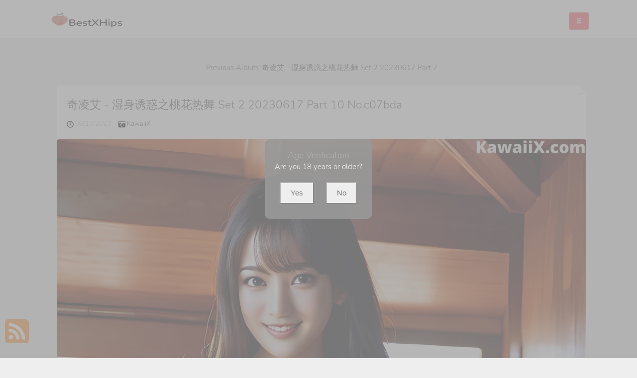

--- FILE ---
content_type: text/html; charset=utf-8
request_url: https://bestxhips.com/best_hips_album/%E5%A5%87%E5%87%8C%E8%89%BE+-+%E6%B9%BF%E8%BA%AB%E8%AF%B1%E6%83%91%E4%B9%8B%E6%A1%83%E8%8A%B1%E7%83%AD%E8%88%9E+set+2+20230617+part+10
body_size: 12993
content:



<!DOCTYPE html>
<html lang="en-US" prefix="og: https://ogp.me/ns#">
<head>
	<meta charset="utf-8">
	<meta name="rating" content="mature-audience">
		<meta name="viewport" content="width=device-width, initial-scale=1, shrink-to-fit=no">
	<meta name="theme-color" content="#ccebf6">
	<link rel="icon" href="https://resr.bestxhips.com/bestxhips/favicon.ico" type="image/x-icon">
	<meta property="og:type" content="website">
	<meta property="og:site_name" content="BestXHips">
	<title>&#x5947;&#x51CC;&#x827E; - &#x6E7F;&#x8EAB;&#x8BF1;&#x60D1;&#x4E4B;&#x6843;&#x82B1;&#x70ED;&#x821E; Set 2 20230617 Part 10 - Ethereal Beauty &amp; Anime Art Showcase - High-Definition Asian &amp; Western Glamour Fantasy | BestXHips.Com</title>
	<meta property="og:title" content="&#x5947;&#x51CC;&#x827E; - &#x6E7F;&#x8EAB;&#x8BF1;&#x60D1;&#x4E4B;&#x6843;&#x82B1;&#x70ED;&#x821E; Set 2 20230617 Part 10 - Ethereal Beauty &amp; Anime Art Showcase - High-Definition Asian &amp; Western Glamour Fantasy | BestXHips.Com">
	<meta name="keywords" content="&#x6BD4;&#x57FA;&#x5C3C;,&#x5973;&#x795E;,&#x5185;&#x8863;,&#x5C24;&#x7269;,&#x6781;&#x54C1;,&#x59B9;&#x5B50;,&#x6E05;&#x7EAF;&#x5C11;&#x5973;,&#x840C;&#x5973;,&#x53EF;&#x7231;,&#x7F8E;&#x80F8;,&#x5947;&#x51CC;&#x827E;,&#x6027;&#x611F;&#x5C11;&#x5973;,&#x7F8E;&#x5C11;&#x5973;">
	<meta name="description" content="&#x5947;&#x51CC;&#x827E; - &#x6E7F;&#x8EAB;&#x8BF1;&#x60D1;&#x4E4B;&#x6843;&#x82B1;&#x70ED;&#x821E; Set 2 20230617 Part 10 - KawaiiX - Step into an ethereal world of beauty and anime art, showcasing high-definition photos of Asian and Western models in a glamour fantasy. Perfect for admirers of captivating visuals and mature-themed artistic beauty.">
    <meta property="og:description" content="Discover an ethereal collection of high-definition anime-inspired beauty featuring Asian and Western glamour models. Click to explore the captivating fantasy showcase.">
    
	<script type="application/ld+json">{"@context":"http://schema.org/","@type":"CreativeWork","genre":"Anime, Art, Mature","audience":{"@type":"Audience","audienceType":"Mature"},"mainEntityOfPage":{"@type":"WebPage","@id":"https://bestxhips.com/best_hips_album/\u5947\u51CC\u827E\u002B-\u002B\u6E7F\u8EAB\u8BF1\u60D1\u4E4B\u6843\u82B1\u70ED\u821E\u002Bset\u002B2\u002B20230617\u002Bpart\u002B10"},"author":{"@type":"Organization","name":"BestXHips","url":"https://en.girlygirlpic.com","logo":{"@type":"ImageObject","url":"https://resr.bestxhips.com/bestxhips/favicon.ico"}},"publisher":{"@type":"Organization","name":"BestXHips","logo":{"@type":"ImageObject","url":"https://resr.bestxhips.com/bestxhips/favicon.ico"}},"headline":"\u5947\u51CC\u827E - \u6E7F\u8EAB\u8BF1\u60D1\u4E4B\u6843\u82B1\u70ED\u821E Set 2 20230617 Part 10","image":["https://imgr0.bestxhips.com/0250dae4b039189ff5931f48e8414e99/640/64a2b19029b53287853bb901af7bd94f.jpg","https://imgr0.bestxhips.com/0250dae4b039189ff5931f48e8414e99/640/23f7b24d9ee72920076441f7dce21955.jpg","https://imgr0.bestxhips.com/0250dae4b039189ff5931f48e8414e99/640/00470d34a878ce694a893e1fb05947f5.jpg"],"datePublished":"2023-06-17","dateModified":"2023-06-17"}</script>

	<base href="https://bestxhips.com/">
	<link rel="preconnect" href="https://resr.bestxhips.com">
	<link rel="dns-prefetch" href="https://resr.bestxhips.com">
	<link rel="preconnect" href="https://imgr0.bestxhips.com">
	<link rel="dns-prefetch" href="https://imgr0.bestxhips.com">
	<link rel="preconnect" href="https://imgr1.bestxhips.com">
	<link rel="dns-prefetch" href="https://imgr1.bestxhips.com">
	<link rel="preconnect" href="https://imgr2.bestxhips.com">
	<link rel="dns-prefetch" href="https://imgr2.bestxhips.com">
	<link rel="preconnect" href="https://imgr3.bestxhips.com">
	<link rel="dns-prefetch" href="https://imgr3.bestxhips.com">
	<link rel="preconnect" href="https://imgr4.bestxhips.com">
	<link rel="dns-prefetch" href="https://imgr4.bestxhips.com">
	<link rel="preconnect" href="https://imgr5.bestxhips.com">
	<link rel="dns-prefetch" href="https://imgr5.bestxhips.com">
	<link rel="preconnect" href="https://imgr6.bestxhips.com">
	<link rel="dns-prefetch" href="https://imgr6.bestxhips.com">
	<link rel="preconnect" href="https://imgr7.bestxhips.com">
	<link rel="dns-prefetch" href="https://imgr07.bestxhips.com">
	<link rel="preconnect" href="https://imgr8.bestxhips.com">
	<link rel="dns-prefetch" href="https://imgr8.bestxhips.com">
	<link rel="preconnect" href="https://imgr9.bestxhips.com">
	<link rel="dns-prefetch" href="https://imgr9.bestxhips.com">
	<link rel="preconnect" href="https://imgra.bestxhips.com">
	<link rel="dns-prefetch" href="https://imgra.bestxhips.com">
	<link rel="preconnect" href="https://imgrb.bestxhips.com">
	<link rel="dns-prefetch" href="https://imgrb.bestxhips.com">
	<link rel="preconnect" href="https://imgrc.bestxhips.com">
	<link rel="dns-prefetch" href="https://imgrc.bestxhips.com">
	<link rel="preconnect" href="https://imgrd.bestxhips.com">
	<link rel="dns-prefetch" href="https://imgrd.bestxhips.com">
	<link rel="preconnect" href="https://imgre.bestxhips.com">
	<link rel="dns-prefetch" href="https://imgre.bestxhips.com">
	<link rel="preconnect" href="https://imgrf.bestxhips.com">
	<link rel="dns-prefetch" href="https://imgrf.bestxhips.com">
	<!-- Global site tag (gtag.js) - Google Analytics --><script defer src="https://www.googletagmanager.com/gtag/js?id=G-TM6DLXMXQ6"></script><script>document.addEventListener("DOMContentLoaded", function() {	window.dataLayer = window.dataLayer || [];	function gtag() { dataLayer.push(arguments); }	gtag('js', new Date());	gtag('config', 'G-TM6DLXMXQ6'); });</script>
	<link rel="preload" href="https://resr.bestxhips.com/bestxhips/css/bootstrap.min.css?v=20260123045434" as="style">
    <link rel="stylesheet" href="https://resr.bestxhips.com/bestxhips/css/bootstrap.min.css?v=20260123045434">
    <link rel="preload" href="https://resr.bestxhips.com/bestxhips/components.min.css?v=20260123045434" as="style">
    <link rel="stylesheet" href="https://resr.bestxhips.com/bestxhips/components.min.css?v=20260123045434">
	<link rel="stylesheet" media="print" onload="this.media='all'" href="https://resr.bestxhips.com/bestxhips/lib/lightbox2/css/lightbox.min.css">
	<link rel="preconnect" href="https://fonts.googleapis.com">
	<link rel="preconnect" href="https://fonts.gstatic.com" crossorigin>
	<link rel="stylesheet" media="print" onload="this.media='all'" href="https://fonts.googleapis.com/css2?family=Open+Sans&display=swap">
	<link rel="stylesheet" media="print" onload="this.media='all'" href="https://resr.bestxhips.com/bestxhips/css/icomoon/style.css">
	<link rel="stylesheet" media="print" onload="this.media='all'" href="https://resr.bestxhips.com/bestxhips/lib/jquery-modal/jquery.modal.min.css?v=@ObjectStorageHelper.VesionCode">
	<link rel="alternate" type="application/rss+xml" title="RSS Feed for bestxhips.com" href="https://bestxhips.com/api/rss">
	<style>
		.lg-has-iframe {
			position: absolute;
			top: 0px;
			bottom: 0px;
		}

		iframe.lg-object {
			width: 400px !important;
			height: 800px !important;
			margin-top: 0px !important;
		}
	</style>
	
	<script src="https://resr.bestxhips.com/bestxhips/js/lazysizes.min.js" async></script>
	<script src="https://resr.bestxhips.com/bestxhips/js/age.js?v=20260123045434" async></script>
		<script defer type='text/javascript' src='//t84c3srgclc9.com/3c/17/ed/3c17ed167c9b7faa6cf55472afa288cc.js'></script>
</head>
<body>
	<div id="root">

<div id="masthead" role="banner" class="affix-top">
	<div class="container">
		<div class="kxp-navbar kxp-navbar-inverse">
			<div class="kxp-navbar-inner">
				<div class="btn-kxp-navbar kxp-collapsed" type="button">
					<img src="https://resr.bestxhips.com/bestxhips/css/images/menu.png">
				</div>
				<div class="header section" id="header">
					<div class="widget Header" id="Header1">
						<div id="header-inner">

							<a class="on-popunder" href=https://bestxhips.com style="display: block">
								<img alt="BestXHips" id="Header1_headerimg" src="https://resr.bestxhips.com/bestxhips/css/images/logo_939x266_alpha.png" style="display: block;height:32px;width:144px;">
							</a>

						</div>
					</div>
				</div>
				<div class="kxp-nav-collapse kxp-collapse" style="height: 0px;">
					<ul class="kxp-nav" id="menu-primary" style="background:#fff;height:76px;">
								<li>
									<a href="https://bestxhips.com/" class="no-class act " style="color:#47C2DC;">
										Latest Recommended
									</a>
								</li>
								<li>
									<a href="/category_albums/porn" class="no-class " style="color:#47C2DC;">
										Porn
									</a>
								</li>
								<li>
									<a href="/category_albums/hentai" class="no-class " style="color:#47C2DC;">
										Hentai
									</a>
								</li>
								<li>
									<a href="/category_albums/kawaiix" class="no-class " style="color:#47C2DC;">
										KawaiiX
									</a>
								</li>
								<li>
									<a href="/category_albums/jav" class="no-class " style="color:#47C2DC;">
										Jav
									</a>
								</li>
								<li>
									<a href="/category_albums/uncategorized" class="no-class " style="color:#47C2DC;">
										Uncategorized
									</a>
								</li>
								<li>
									<a href="/category_albums/cosplay" class="no-class " style="color:#47C2DC;">
										Cosplay
									</a>
								</li>
								<li>
									<a href="/category_albums/chinese" class="no-class " style="color:#47C2DC;">
										Chinese
									</a>
								</li>
								<li>
									<a href="/category_albums/thailand" class="no-class " style="color:#47C2DC;">
										Thailand
									</a>
								</li>
								<li>
									<a href="/category_albums/korea" class="no-class " style="color:#47C2DC;">
										Korea
									</a>
								</li>
								<li>
									<a href="/category_albums/magazine" class="no-class " style="color:#47C2DC;">
										Magazine
									</a>
								</li>
								<li>
									<a href="/category_albums/aidol" class="no-class " style="color:#47C2DC;">
										Aidol
									</a>
								</li>
								<li>
									<a href="/category_albums/gravure" class="no-class " style="color:#47C2DC;">
										Gravure
									</a>
								</li>
						<li>
                        	<a tag="menu" class="on-popunder" style="color:#47C2DC;" href="https://en." title="SFW Photo Album">SFW Photo Album</a>
                        </li>
					</ul>
				</div>
			</div>
		</div>
	</div>
	<div class="clear"></div>
</div>
    	


	<a name="list"></a>
	<div class="container d-flex justify-content-center align-items-center" id="content-wrapper">
		<div class="row" id="primary" style="min-width:1320px;">
			<div class="span9" id="content" role="main">



<div class="previous-album-link" style="text-align: center;margin-bottom: 25px;">
	<a title="Previous Album: &#x5947;&#x51CC;&#x827E; - &#x6E7F;&#x8EAB;&#x8BF1;&#x60D1;&#x4E4B;&#x6843;&#x82B1;&#x70ED;&#x821E; Set 2 20230617 Part 7" aria-label="Previous Album: &#x5947;&#x51CC;&#x827E; - &#x6E7F;&#x8EAB;&#x8BF1;&#x60D1;&#x4E4B;&#x6843;&#x82B1;&#x70ED;&#x821E; Set 2 20230617 Part 7" href="/best_hips_album/%E5%A5%87%E5%87%8C%E8%89%BE&#x2B;-&#x2B;%E6%B9%BF%E8%BA%AB%E8%AF%B1%E6%83%91%E4%B9%8B%E6%A1%83%E8%8A%B1%E7%83%AD%E8%88%9E&#x2B;set&#x2B;2&#x2B;20230617&#x2B;part&#x2B;7">Previous Album: &#x5947;&#x51CC;&#x827E; - &#x6E7F;&#x8EAB;&#x8BF1;&#x60D1;&#x4E4B;&#x6843;&#x82B1;&#x70ED;&#x821E; Set 2 20230617 Part 7</a>
</div>
<div class="clear"></div>
<div class="main section" id="List_Id_1">
	<div class="widget Blog" id="Blog1">
		<div class="post">
			<h3 style="display: none">
				<a href="/best_hips_album/%E5%A5%87%E5%87%8C%E8%89%BE&#x2B;-&#x2B;%E6%B9%BF%E8%BA%AB%E8%AF%B1%E6%83%91%E4%B9%8B%E6%A1%83%E8%8A%B1%E7%83%AD%E8%88%9E&#x2B;set&#x2B;2&#x2B;20230617&#x2B;part&#x2B;10" title="&#x5947;&#x51CC;&#x827E; - &#x6E7F;&#x8EAB;&#x8BF1;&#x60D1;&#x4E4B;&#x6843;&#x82B1;&#x70ED;&#x821E; Set 2 20230617 Part 10 No.c07bda" aria-label="&#x5947;&#x51CC;&#x827E; - &#x6E7F;&#x8EAB;&#x8BF1;&#x60D1;&#x4E4B;&#x6843;&#x82B1;&#x70ED;&#x821E; Set 2 20230617 Part 10 No.c07bda">&#x5947;&#x51CC;&#x827E; - &#x6E7F;&#x8EAB;&#x8BF1;&#x60D1;&#x4E4B;&#x6843;&#x82B1;&#x70ED;&#x821E; Set 2 20230617 Part 10 No.c07bda</a>
			</h3>
			<span id="p-d2c">
				<div class="entry-container">
					<div class="entry-content">
						<h1 class="entry-title">
							<a href="/best_hips_album/%E5%A5%87%E5%87%8C%E8%89%BE&#x2B;-&#x2B;%E6%B9%BF%E8%BA%AB%E8%AF%B1%E6%83%91%E4%B9%8B%E6%A1%83%E8%8A%B1%E7%83%AD%E8%88%9E&#x2B;set&#x2B;2&#x2B;20230617&#x2B;part&#x2B;10" aria-label="&#x5947;&#x51CC;&#x827E; - &#x6E7F;&#x8EAB;&#x8BF1;&#x60D1;&#x4E4B;&#x6843;&#x82B1;&#x70ED;&#x821E; Set 2 20230617 Part 10 No.c07bda">
								&#x5947;&#x51CC;&#x827E; - &#x6E7F;&#x8EAB;&#x8BF1;&#x60D1;&#x4E4B;&#x6843;&#x82B1;&#x70ED;&#x821E; Set 2 20230617 Part 10 No.c07bda
							</a>
						</h1>
						<div class="meta">
							<p>
								<small>
									<img src="https://resr.bestxhips.com/bestxhips/css/images/clock-regular.svg" style="width:14px;height:14px;">
									06/17/2023 &nbsp; &nbsp;
									<img src="https://resr.bestxhips.com/bestxhips/css/images/camera-retro-solid.svg" style="width:14px;height:14px;">
									<a class="on-popunder" href="/category_albums/kawaiix" aria-label="KawaiiX">
										KawaiiX &nbsp; &nbsp;
									</a>
								</small>
							</p>
						</div>
								<div class="entry-image">
										<a href="https://imgr0.bestxhips.com/0250dae4b039189ff5931f48e8414e99/3cbd5984a4953b79b79a12a8decf78b3.jpg" data-lightbox="image-1" data-title="&#x5947;&#x51CC;&#x827E; - &#x6E7F;&#x8EAB;&#x8BF1;&#x60D1;&#x4E4B;&#x6843;&#x82B1;&#x70ED;&#x821E; Set 2 20230617 Part 10 P20 No.9e897a" data-alt="&#x5947;&#x51CC;&#x827E; - &#x6E7F;&#x8EAB;&#x8BF1;&#x60D1;&#x4E4B;&#x6843;&#x82B1;&#x70ED;&#x821E; Set 2 20230617 Part 10 P20 No.9e897a" aria-label="&#x5947;&#x51CC;&#x827E; - &#x6E7F;&#x8EAB;&#x8BF1;&#x60D1;&#x4E4B;&#x6843;&#x82B1;&#x70ED;&#x821E; Set 2 20230617 Part 10 P20 No.9e897a">
												<picture>
													<source type="image/avif" data-srcset="https://imgr0.bestxhips.com/0250dae4b039189ff5931f48e8414e99/avif/3cbd5984a4953b79b79a12a8decf78b3.avif">
													<source type="image/webp" data-srcset="https://imgr0.bestxhips.com/0250dae4b039189ff5931f48e8414e99/webp/3cbd5984a4953b79b79a12a8decf78b3.webp">
													<img class="thumb lazyload" style="border-radius: 5px;min-height:200px;max-width: 100%;height: auto;aspect-ratio: auto 1536 / 2048;" alt="A naked asian woman sitting on top of a wooden table." data-src="https://imgr0.bestxhips.com/0250dae4b039189ff5931f48e8414e99/3cbd5984a4953b79b79a12a8decf78b3.jpg">
												</picture>
										</a>
								</div>
											<div style="text-align:center;margin-bottom:20px;width:100%;">
												<script type="text/javascript">
            	atOptions = {
            		'key' : '0ebae802d4ca840137ba70e15bee2923',
            		'format' : 'iframe',
            		'height' : 250,
            		'width' : 300,
            		'params' : {}
            	};
            	document.write('<scr' + 'ipt type="text/javascript" src="//t84c3srgclc9.com/0ebae802d4ca840137ba70e15bee2923/invoke.js"></scr' + 'ipt>');
            </script>
											</div>
								<div class="entry-image">
										<a href="https://imgr0.bestxhips.com/0250dae4b039189ff5931f48e8414e99/ffcf6628ee06d9c77bd3a0b08cef7b0d.jpg" data-lightbox="image-1" data-title="&#x5947;&#x51CC;&#x827E; - &#x6E7F;&#x8EAB;&#x8BF1;&#x60D1;&#x4E4B;&#x6843;&#x82B1;&#x70ED;&#x821E; Set 2 20230617 Part 10 P19 No.c0ea8c" data-alt="&#x5947;&#x51CC;&#x827E; - &#x6E7F;&#x8EAB;&#x8BF1;&#x60D1;&#x4E4B;&#x6843;&#x82B1;&#x70ED;&#x821E; Set 2 20230617 Part 10 P19 No.c0ea8c" aria-label="&#x5947;&#x51CC;&#x827E; - &#x6E7F;&#x8EAB;&#x8BF1;&#x60D1;&#x4E4B;&#x6843;&#x82B1;&#x70ED;&#x821E; Set 2 20230617 Part 10 P19 No.c0ea8c">
												<picture>
													<source type="image/avif" data-srcset="https://imgr0.bestxhips.com/0250dae4b039189ff5931f48e8414e99/avif/ffcf6628ee06d9c77bd3a0b08cef7b0d.avif">
													<source type="image/webp" data-srcset="https://imgr0.bestxhips.com/0250dae4b039189ff5931f48e8414e99/webp/ffcf6628ee06d9c77bd3a0b08cef7b0d.webp">
													<img class="thumb lazyload" style="border-radius: 5px;min-height:200px;max-width: 100%;height: auto;aspect-ratio: auto 1536 / 2048;" alt="A naked asian woman leaning against a window with her hand on her head." data-src="https://imgr0.bestxhips.com/0250dae4b039189ff5931f48e8414e99/ffcf6628ee06d9c77bd3a0b08cef7b0d.jpg">
												</picture>
										</a>
								</div>
								<div class="entry-image">
										<a href="https://imgr0.bestxhips.com/0250dae4b039189ff5931f48e8414e99/4c585e74d45454febf223c258280609a.jpg" data-lightbox="image-1" data-title="&#x5947;&#x51CC;&#x827E; - &#x6E7F;&#x8EAB;&#x8BF1;&#x60D1;&#x4E4B;&#x6843;&#x82B1;&#x70ED;&#x821E; Set 2 20230617 Part 10 P18 No.f88b2b" data-alt="&#x5947;&#x51CC;&#x827E; - &#x6E7F;&#x8EAB;&#x8BF1;&#x60D1;&#x4E4B;&#x6843;&#x82B1;&#x70ED;&#x821E; Set 2 20230617 Part 10 P18 No.f88b2b" aria-label="&#x5947;&#x51CC;&#x827E; - &#x6E7F;&#x8EAB;&#x8BF1;&#x60D1;&#x4E4B;&#x6843;&#x82B1;&#x70ED;&#x821E; Set 2 20230617 Part 10 P18 No.f88b2b">
												<picture>
													<source type="image/avif" data-srcset="https://imgr0.bestxhips.com/0250dae4b039189ff5931f48e8414e99/avif/4c585e74d45454febf223c258280609a.avif">
													<source type="image/webp" data-srcset="https://imgr0.bestxhips.com/0250dae4b039189ff5931f48e8414e99/webp/4c585e74d45454febf223c258280609a.webp">
													<img class="thumb lazyload" style="border-radius: 5px;min-height:200px;max-width: 100%;height: auto;aspect-ratio: auto 1536 / 2048;" alt="A woman in a thong standing in front of a mirror." data-src="https://imgr0.bestxhips.com/0250dae4b039189ff5931f48e8414e99/4c585e74d45454febf223c258280609a.jpg">
												</picture>
										</a>
								</div>
								<div class="entry-image">
										<a href="https://imgr0.bestxhips.com/0250dae4b039189ff5931f48e8414e99/2f6d8cf536e351ba8cf498bf552ecd94.jpg" data-lightbox="image-1" data-title="&#x5947;&#x51CC;&#x827E; - &#x6E7F;&#x8EAB;&#x8BF1;&#x60D1;&#x4E4B;&#x6843;&#x82B1;&#x70ED;&#x821E; Set 2 20230617 Part 10 P17 No.ad27cb" data-alt="&#x5947;&#x51CC;&#x827E; - &#x6E7F;&#x8EAB;&#x8BF1;&#x60D1;&#x4E4B;&#x6843;&#x82B1;&#x70ED;&#x821E; Set 2 20230617 Part 10 P17 No.ad27cb" aria-label="&#x5947;&#x51CC;&#x827E; - &#x6E7F;&#x8EAB;&#x8BF1;&#x60D1;&#x4E4B;&#x6843;&#x82B1;&#x70ED;&#x821E; Set 2 20230617 Part 10 P17 No.ad27cb">
												<picture>
													<source type="image/avif" data-srcset="https://imgr0.bestxhips.com/0250dae4b039189ff5931f48e8414e99/avif/2f6d8cf536e351ba8cf498bf552ecd94.avif">
													<source type="image/webp" data-srcset="https://imgr0.bestxhips.com/0250dae4b039189ff5931f48e8414e99/webp/2f6d8cf536e351ba8cf498bf552ecd94.webp">
													<img class="thumb lazyload" style="border-radius: 5px;min-height:200px;max-width: 100%;height: auto;aspect-ratio: auto 1536 / 2048;" alt="A naked asian woman sitting on top of a wooden table." data-src="https://imgr0.bestxhips.com/0250dae4b039189ff5931f48e8414e99/2f6d8cf536e351ba8cf498bf552ecd94.jpg">
												</picture>
										</a>
								</div>
								<div class="entry-image">
										<a href="https://imgr0.bestxhips.com/0250dae4b039189ff5931f48e8414e99/e279733c017f140b17443f532bd4495f.jpg" data-lightbox="image-1" data-title="&#x5947;&#x51CC;&#x827E; - &#x6E7F;&#x8EAB;&#x8BF1;&#x60D1;&#x4E4B;&#x6843;&#x82B1;&#x70ED;&#x821E; Set 2 20230617 Part 10 P16 No.2cf988" data-alt="&#x5947;&#x51CC;&#x827E; - &#x6E7F;&#x8EAB;&#x8BF1;&#x60D1;&#x4E4B;&#x6843;&#x82B1;&#x70ED;&#x821E; Set 2 20230617 Part 10 P16 No.2cf988" aria-label="&#x5947;&#x51CC;&#x827E; - &#x6E7F;&#x8EAB;&#x8BF1;&#x60D1;&#x4E4B;&#x6843;&#x82B1;&#x70ED;&#x821E; Set 2 20230617 Part 10 P16 No.2cf988">
												<img class="thumb lazyload" style="border-radius: 5px;min-height:200px;max-width: 100%;height: auto;aspect-ratio: auto 1536 / 2048;" alt="A naked asian woman in a black lingerie posing on a bed." data-src="https://imgr0.bestxhips.com/0250dae4b039189ff5931f48e8414e99/e279733c017f140b17443f532bd4495f.jpg">
										</a>
								</div>
													<div style="text-align:center;margin-bottom:20px;" class="col-12 col-sm-6 col-md-4 col-lg-3 masnory-item">
														<script type="text/javascript">
                                                        	atOptions = {
                                                        		'key' : '86adaf48baf995c7066216666d8cbbe4',
                                                        		'format' : 'iframe',
                                                        		'height' : 90,
                                                        		'width' : 728,
                                                        		'params' : {}
                                                        	};
                                                        	document.write('<scr' + 'ipt type="text/javascript" src="//t84c3srgclc9.com/86adaf48baf995c7066216666d8cbbe4/invoke.js"></scr' + 'ipt>');
                                                        </script>
													</div>
								<div class="entry-image">
										<a href="https://imgr0.bestxhips.com/0250dae4b039189ff5931f48e8414e99/716ca45208d1d2ce2549fba4b190ab31.jpg" data-lightbox="image-1" data-title="&#x5947;&#x51CC;&#x827E; - &#x6E7F;&#x8EAB;&#x8BF1;&#x60D1;&#x4E4B;&#x6843;&#x82B1;&#x70ED;&#x821E; Set 2 20230617 Part 10 P15 No.fdf666" data-alt="&#x5947;&#x51CC;&#x827E; - &#x6E7F;&#x8EAB;&#x8BF1;&#x60D1;&#x4E4B;&#x6843;&#x82B1;&#x70ED;&#x821E; Set 2 20230617 Part 10 P15 No.fdf666" aria-label="&#x5947;&#x51CC;&#x827E; - &#x6E7F;&#x8EAB;&#x8BF1;&#x60D1;&#x4E4B;&#x6843;&#x82B1;&#x70ED;&#x821E; Set 2 20230617 Part 10 P15 No.fdf666">
												<picture>
													<source type="image/avif" data-srcset="https://imgr0.bestxhips.com/0250dae4b039189ff5931f48e8414e99/avif/716ca45208d1d2ce2549fba4b190ab31.avif">
													<source type="image/webp" data-srcset="https://imgr0.bestxhips.com/0250dae4b039189ff5931f48e8414e99/webp/716ca45208d1d2ce2549fba4b190ab31.webp">
													<img class="thumb lazyload" style="border-radius: 5px;min-height:200px;max-width: 100%;height: auto;aspect-ratio: auto 1536 / 2048;" alt="A naked woman sitting on a bed in a room." data-src="https://imgr0.bestxhips.com/0250dae4b039189ff5931f48e8414e99/716ca45208d1d2ce2549fba4b190ab31.jpg">
												</picture>
										</a>
								</div>
								<div class="entry-image">
										<a href="https://imgr0.bestxhips.com/0250dae4b039189ff5931f48e8414e99/be6ba8b9858cedbba6551871c7440c14.jpg" data-lightbox="image-1" data-title="&#x5947;&#x51CC;&#x827E; - &#x6E7F;&#x8EAB;&#x8BF1;&#x60D1;&#x4E4B;&#x6843;&#x82B1;&#x70ED;&#x821E; Set 2 20230617 Part 10 P14 No.230243" data-alt="&#x5947;&#x51CC;&#x827E; - &#x6E7F;&#x8EAB;&#x8BF1;&#x60D1;&#x4E4B;&#x6843;&#x82B1;&#x70ED;&#x821E; Set 2 20230617 Part 10 P14 No.230243" aria-label="&#x5947;&#x51CC;&#x827E; - &#x6E7F;&#x8EAB;&#x8BF1;&#x60D1;&#x4E4B;&#x6843;&#x82B1;&#x70ED;&#x821E; Set 2 20230617 Part 10 P14 No.230243">
												<img class="thumb lazyload" style="border-radius: 5px;min-height:200px;max-width: 100%;height: auto;aspect-ratio: auto 1536 / 2048;" alt="A naked asian woman standing in front of a window." data-src="https://imgr0.bestxhips.com/0250dae4b039189ff5931f48e8414e99/be6ba8b9858cedbba6551871c7440c14.jpg">
										</a>
								</div>
								<div class="entry-image">
										<a href="https://imgr0.bestxhips.com/0250dae4b039189ff5931f48e8414e99/2bbafdb22dcefaee7a34a29aec5a0b5a.jpg" data-lightbox="image-1" data-title="&#x5947;&#x51CC;&#x827E; - &#x6E7F;&#x8EAB;&#x8BF1;&#x60D1;&#x4E4B;&#x6843;&#x82B1;&#x70ED;&#x821E; Set 2 20230617 Part 10 P13 No.1553f9" data-alt="&#x5947;&#x51CC;&#x827E; - &#x6E7F;&#x8EAB;&#x8BF1;&#x60D1;&#x4E4B;&#x6843;&#x82B1;&#x70ED;&#x821E; Set 2 20230617 Part 10 P13 No.1553f9" aria-label="&#x5947;&#x51CC;&#x827E; - &#x6E7F;&#x8EAB;&#x8BF1;&#x60D1;&#x4E4B;&#x6843;&#x82B1;&#x70ED;&#x821E; Set 2 20230617 Part 10 P13 No.1553f9">
												<picture>
													<source type="image/avif" data-srcset="https://imgr0.bestxhips.com/0250dae4b039189ff5931f48e8414e99/avif/2bbafdb22dcefaee7a34a29aec5a0b5a.avif">
													<source type="image/webp" data-srcset="https://imgr0.bestxhips.com/0250dae4b039189ff5931f48e8414e99/webp/2bbafdb22dcefaee7a34a29aec5a0b5a.webp">
													<img class="thumb lazyload" style="border-radius: 5px;min-height:200px;max-width: 100%;height: auto;aspect-ratio: auto 1536 / 2048;" alt="A naked asian woman standing in front of a window." data-src="https://imgr0.bestxhips.com/0250dae4b039189ff5931f48e8414e99/2bbafdb22dcefaee7a34a29aec5a0b5a.jpg">
												</picture>
										</a>
								</div>
								<div class="entry-image">
										<a href="https://imgr0.bestxhips.com/0250dae4b039189ff5931f48e8414e99/23f7b24d9ee72920076441f7dce21955.jpg" data-lightbox="image-1" data-title="&#x5947;&#x51CC;&#x827E; - &#x6E7F;&#x8EAB;&#x8BF1;&#x60D1;&#x4E4B;&#x6843;&#x82B1;&#x70ED;&#x821E; Set 2 20230617 Part 10 P12 No.7a58f1" data-alt="&#x5947;&#x51CC;&#x827E; - &#x6E7F;&#x8EAB;&#x8BF1;&#x60D1;&#x4E4B;&#x6843;&#x82B1;&#x70ED;&#x821E; Set 2 20230617 Part 10 P12 No.7a58f1" aria-label="&#x5947;&#x51CC;&#x827E; - &#x6E7F;&#x8EAB;&#x8BF1;&#x60D1;&#x4E4B;&#x6843;&#x82B1;&#x70ED;&#x821E; Set 2 20230617 Part 10 P12 No.7a58f1">
												<picture>
													<source type="image/avif" data-srcset="https://imgr0.bestxhips.com/0250dae4b039189ff5931f48e8414e99/avif/23f7b24d9ee72920076441f7dce21955.avif">
													<source type="image/webp" data-srcset="https://imgr0.bestxhips.com/0250dae4b039189ff5931f48e8414e99/webp/23f7b24d9ee72920076441f7dce21955.webp">
													<img class="thumb lazyload" style="border-radius: 5px;min-height:200px;max-width: 100%;height: auto;aspect-ratio: auto 1536 / 2048;" alt="A woman in a black lingerie posing for a picture." data-src="https://imgr0.bestxhips.com/0250dae4b039189ff5931f48e8414e99/23f7b24d9ee72920076441f7dce21955.jpg">
												</picture>
										</a>
								</div>
								<div class="entry-image">
										<a href="https://imgr0.bestxhips.com/0250dae4b039189ff5931f48e8414e99/9439da682f50a8157afce910bb48d7dc.jpg" data-lightbox="image-1" data-title="&#x5947;&#x51CC;&#x827E; - &#x6E7F;&#x8EAB;&#x8BF1;&#x60D1;&#x4E4B;&#x6843;&#x82B1;&#x70ED;&#x821E; Set 2 20230617 Part 10 P11 No.f9c352" data-alt="&#x5947;&#x51CC;&#x827E; - &#x6E7F;&#x8EAB;&#x8BF1;&#x60D1;&#x4E4B;&#x6843;&#x82B1;&#x70ED;&#x821E; Set 2 20230617 Part 10 P11 No.f9c352" aria-label="&#x5947;&#x51CC;&#x827E; - &#x6E7F;&#x8EAB;&#x8BF1;&#x60D1;&#x4E4B;&#x6843;&#x82B1;&#x70ED;&#x821E; Set 2 20230617 Part 10 P11 No.f9c352">
												<img class="thumb lazyload" style="border-radius: 5px;min-height:200px;max-width: 100%;height: auto;aspect-ratio: auto 1536 / 2048;" alt="A naked asian woman posing on a wooden deck." data-src="https://imgr0.bestxhips.com/0250dae4b039189ff5931f48e8414e99/9439da682f50a8157afce910bb48d7dc.jpg">
										</a>
								</div>
											<div style="text-align:center;margin-bottom:20px;width:100%;">
												<script type="text/javascript">
            	atOptions = {
            		'key' : '0ebae802d4ca840137ba70e15bee2923',
            		'format' : 'iframe',
            		'height' : 250,
            		'width' : 300,
            		'params' : {}
            	};
            	document.write('<scr' + 'ipt type="text/javascript" src="//t84c3srgclc9.com/0ebae802d4ca840137ba70e15bee2923/invoke.js"></scr' + 'ipt>');
            </script>
											</div>
								<div class="entry-image">
										<a href="https://imgr0.bestxhips.com/0250dae4b039189ff5931f48e8414e99/f4405d5c7adbaa232dd0bce3183c1245.jpg" data-lightbox="image-1" data-title="&#x5947;&#x51CC;&#x827E; - &#x6E7F;&#x8EAB;&#x8BF1;&#x60D1;&#x4E4B;&#x6843;&#x82B1;&#x70ED;&#x821E; Set 2 20230617 Part 10 P10 No.9b47e3" data-alt="&#x5947;&#x51CC;&#x827E; - &#x6E7F;&#x8EAB;&#x8BF1;&#x60D1;&#x4E4B;&#x6843;&#x82B1;&#x70ED;&#x821E; Set 2 20230617 Part 10 P10 No.9b47e3" aria-label="&#x5947;&#x51CC;&#x827E; - &#x6E7F;&#x8EAB;&#x8BF1;&#x60D1;&#x4E4B;&#x6843;&#x82B1;&#x70ED;&#x821E; Set 2 20230617 Part 10 P10 No.9b47e3">
												<img class="thumb lazyload" style="border-radius: 5px;min-height:200px;max-width: 100%;height: auto;aspect-ratio: auto 1536 / 2048;" alt="A naked asian woman sitting on the ground in a park." data-src="https://imgr0.bestxhips.com/0250dae4b039189ff5931f48e8414e99/f4405d5c7adbaa232dd0bce3183c1245.jpg">
										</a>
								</div>
								<div class="entry-image">
										<a href="https://imgr0.bestxhips.com/0250dae4b039189ff5931f48e8414e99/3c464f3febf00f627edec7a8969fe0e6.jpg" data-lightbox="image-1" data-title="&#x5947;&#x51CC;&#x827E; - &#x6E7F;&#x8EAB;&#x8BF1;&#x60D1;&#x4E4B;&#x6843;&#x82B1;&#x70ED;&#x821E; Set 2 20230617 Part 10 P9 No.31c4ba" data-alt="&#x5947;&#x51CC;&#x827E; - &#x6E7F;&#x8EAB;&#x8BF1;&#x60D1;&#x4E4B;&#x6843;&#x82B1;&#x70ED;&#x821E; Set 2 20230617 Part 10 P9 No.31c4ba" aria-label="&#x5947;&#x51CC;&#x827E; - &#x6E7F;&#x8EAB;&#x8BF1;&#x60D1;&#x4E4B;&#x6843;&#x82B1;&#x70ED;&#x821E; Set 2 20230617 Part 10 P9 No.31c4ba">
												<picture>
													<source type="image/avif" data-srcset="https://imgr0.bestxhips.com/0250dae4b039189ff5931f48e8414e99/avif/3c464f3febf00f627edec7a8969fe0e6.avif">
													<source type="image/webp" data-srcset="https://imgr0.bestxhips.com/0250dae4b039189ff5931f48e8414e99/webp/3c464f3febf00f627edec7a8969fe0e6.webp">
													<img class="thumb lazyload" style="border-radius: 5px;min-height:200px;max-width: 100%;height: auto;aspect-ratio: auto 1536 / 2048;" alt="A naked asian woman standing in front of a window." data-src="https://imgr0.bestxhips.com/0250dae4b039189ff5931f48e8414e99/3c464f3febf00f627edec7a8969fe0e6.jpg">
												</picture>
										</a>
								</div>
								<div class="entry-image">
										<a href="https://imgr0.bestxhips.com/0250dae4b039189ff5931f48e8414e99/1fe399e3190de8c1c4e52db4bb29178a.jpg" data-lightbox="image-1" data-title="&#x5947;&#x51CC;&#x827E; - &#x6E7F;&#x8EAB;&#x8BF1;&#x60D1;&#x4E4B;&#x6843;&#x82B1;&#x70ED;&#x821E; Set 2 20230617 Part 10 P8 No.6be26a" data-alt="&#x5947;&#x51CC;&#x827E; - &#x6E7F;&#x8EAB;&#x8BF1;&#x60D1;&#x4E4B;&#x6843;&#x82B1;&#x70ED;&#x821E; Set 2 20230617 Part 10 P8 No.6be26a" aria-label="&#x5947;&#x51CC;&#x827E; - &#x6E7F;&#x8EAB;&#x8BF1;&#x60D1;&#x4E4B;&#x6843;&#x82B1;&#x70ED;&#x821E; Set 2 20230617 Part 10 P8 No.6be26a">
												<picture>
													<source type="image/avif" data-srcset="https://imgr0.bestxhips.com/0250dae4b039189ff5931f48e8414e99/avif/1fe399e3190de8c1c4e52db4bb29178a.avif">
													<source type="image/webp" data-srcset="https://imgr0.bestxhips.com/0250dae4b039189ff5931f48e8414e99/webp/1fe399e3190de8c1c4e52db4bb29178a.webp">
													<img class="thumb lazyload" style="border-radius: 5px;min-height:200px;max-width: 100%;height: auto;aspect-ratio: auto 2048 / 1536;" alt="A naked asian woman sitting on a window sill." data-src="https://imgr0.bestxhips.com/0250dae4b039189ff5931f48e8414e99/1fe399e3190de8c1c4e52db4bb29178a.jpg">
												</picture>
										</a>
								</div>
								<div class="entry-image">
										<a href="https://imgr0.bestxhips.com/0250dae4b039189ff5931f48e8414e99/00470d34a878ce694a893e1fb05947f5.jpg" data-lightbox="image-1" data-title="&#x5947;&#x51CC;&#x827E; - &#x6E7F;&#x8EAB;&#x8BF1;&#x60D1;&#x4E4B;&#x6843;&#x82B1;&#x70ED;&#x821E; Set 2 20230617 Part 10 P7 No.540dfb" data-alt="&#x5947;&#x51CC;&#x827E; - &#x6E7F;&#x8EAB;&#x8BF1;&#x60D1;&#x4E4B;&#x6843;&#x82B1;&#x70ED;&#x821E; Set 2 20230617 Part 10 P7 No.540dfb" aria-label="&#x5947;&#x51CC;&#x827E; - &#x6E7F;&#x8EAB;&#x8BF1;&#x60D1;&#x4E4B;&#x6843;&#x82B1;&#x70ED;&#x821E; Set 2 20230617 Part 10 P7 No.540dfb">
												<picture>
													<source type="image/avif" data-srcset="https://imgr0.bestxhips.com/0250dae4b039189ff5931f48e8414e99/avif/00470d34a878ce694a893e1fb05947f5.avif">
													<source type="image/webp" data-srcset="https://imgr0.bestxhips.com/0250dae4b039189ff5931f48e8414e99/webp/00470d34a878ce694a893e1fb05947f5.webp">
													<img class="thumb lazyload" style="border-radius: 5px;min-height:200px;max-width: 100%;height: auto;aspect-ratio: auto 1536 / 2048;" alt="A naked asian woman sitting on a wooden bench." data-src="https://imgr0.bestxhips.com/0250dae4b039189ff5931f48e8414e99/00470d34a878ce694a893e1fb05947f5.jpg">
												</picture>
										</a>
								</div>
													<div style="text-align:center;margin-bottom:20px;" class="col-12 col-sm-6 col-md-4 col-lg-3 masnory-item">
														<script type="text/javascript">
                                                        	atOptions = {
                                                        		'key' : '86adaf48baf995c7066216666d8cbbe4',
                                                        		'format' : 'iframe',
                                                        		'height' : 90,
                                                        		'width' : 728,
                                                        		'params' : {}
                                                        	};
                                                        	document.write('<scr' + 'ipt type="text/javascript" src="//t84c3srgclc9.com/86adaf48baf995c7066216666d8cbbe4/invoke.js"></scr' + 'ipt>');
                                                        </script>
													</div>
								<div class="entry-image">
										<a href="https://imgr0.bestxhips.com/0250dae4b039189ff5931f48e8414e99/37182878bc2bbe41b85c20a9a0d077fa.jpg" data-lightbox="image-1" data-title="&#x5947;&#x51CC;&#x827E; - &#x6E7F;&#x8EAB;&#x8BF1;&#x60D1;&#x4E4B;&#x6843;&#x82B1;&#x70ED;&#x821E; Set 2 20230617 Part 10 P6 No.01795e" data-alt="&#x5947;&#x51CC;&#x827E; - &#x6E7F;&#x8EAB;&#x8BF1;&#x60D1;&#x4E4B;&#x6843;&#x82B1;&#x70ED;&#x821E; Set 2 20230617 Part 10 P6 No.01795e" aria-label="&#x5947;&#x51CC;&#x827E; - &#x6E7F;&#x8EAB;&#x8BF1;&#x60D1;&#x4E4B;&#x6843;&#x82B1;&#x70ED;&#x821E; Set 2 20230617 Part 10 P6 No.01795e">
												<img class="thumb lazyload" style="border-radius: 5px;min-height:200px;max-width: 100%;height: auto;aspect-ratio: auto 1536 / 2048;" alt="A naked woman sitting on top of a couch." data-src="https://imgr0.bestxhips.com/0250dae4b039189ff5931f48e8414e99/37182878bc2bbe41b85c20a9a0d077fa.jpg">
										</a>
								</div>
								<div class="entry-image">
										<a href="https://imgr0.bestxhips.com/0250dae4b039189ff5931f48e8414e99/a177c4c64de3c3f1913a3e6ad12ffe53.jpg" data-lightbox="image-1" data-title="&#x5947;&#x51CC;&#x827E; - &#x6E7F;&#x8EAB;&#x8BF1;&#x60D1;&#x4E4B;&#x6843;&#x82B1;&#x70ED;&#x821E; Set 2 20230617 Part 10 P5 No.cdcf30" data-alt="&#x5947;&#x51CC;&#x827E; - &#x6E7F;&#x8EAB;&#x8BF1;&#x60D1;&#x4E4B;&#x6843;&#x82B1;&#x70ED;&#x821E; Set 2 20230617 Part 10 P5 No.cdcf30" aria-label="&#x5947;&#x51CC;&#x827E; - &#x6E7F;&#x8EAB;&#x8BF1;&#x60D1;&#x4E4B;&#x6843;&#x82B1;&#x70ED;&#x821E; Set 2 20230617 Part 10 P5 No.cdcf30">
												<picture>
													<source type="image/avif" data-srcset="https://imgr0.bestxhips.com/0250dae4b039189ff5931f48e8414e99/avif/a177c4c64de3c3f1913a3e6ad12ffe53.avif">
													<source type="image/webp" data-srcset="https://imgr0.bestxhips.com/0250dae4b039189ff5931f48e8414e99/webp/a177c4c64de3c3f1913a3e6ad12ffe53.webp">
													<img class="thumb lazyload" style="border-radius: 5px;min-height:200px;max-width: 100%;height: auto;aspect-ratio: auto 1536 / 2048;" alt="A naked asian woman in a black thong posing for the camera." data-src="https://imgr0.bestxhips.com/0250dae4b039189ff5931f48e8414e99/a177c4c64de3c3f1913a3e6ad12ffe53.jpg">
												</picture>
										</a>
								</div>
								<div class="entry-image">
										<a href="https://imgr0.bestxhips.com/0250dae4b039189ff5931f48e8414e99/64a2b19029b53287853bb901af7bd94f.jpg" data-lightbox="image-1" data-title="&#x5947;&#x51CC;&#x827E; - &#x6E7F;&#x8EAB;&#x8BF1;&#x60D1;&#x4E4B;&#x6843;&#x82B1;&#x70ED;&#x821E; Set 2 20230617 Part 10 P4 No.2d5ee1" data-alt="&#x5947;&#x51CC;&#x827E; - &#x6E7F;&#x8EAB;&#x8BF1;&#x60D1;&#x4E4B;&#x6843;&#x82B1;&#x70ED;&#x821E; Set 2 20230617 Part 10 P4 No.2d5ee1" aria-label="&#x5947;&#x51CC;&#x827E; - &#x6E7F;&#x8EAB;&#x8BF1;&#x60D1;&#x4E4B;&#x6843;&#x82B1;&#x70ED;&#x821E; Set 2 20230617 Part 10 P4 No.2d5ee1">
												<picture>
													<source type="image/avif" data-srcset="https://imgr0.bestxhips.com/0250dae4b039189ff5931f48e8414e99/avif/64a2b19029b53287853bb901af7bd94f.avif">
													<source type="image/webp" data-srcset="https://imgr0.bestxhips.com/0250dae4b039189ff5931f48e8414e99/webp/64a2b19029b53287853bb901af7bd94f.webp">
													<img class="thumb lazyload" style="border-radius: 5px;min-height:200px;max-width: 100%;height: auto;aspect-ratio: auto 1536 / 2048;" alt="A naked asian woman standing in front of a window." data-src="https://imgr0.bestxhips.com/0250dae4b039189ff5931f48e8414e99/64a2b19029b53287853bb901af7bd94f.jpg">
												</picture>
										</a>
								</div>
								<div class="entry-image">
										<a href="https://imgr0.bestxhips.com/0250dae4b039189ff5931f48e8414e99/c8f7a701a11e1acf2decdccefb752400.jpg" data-lightbox="image-1" data-title="&#x5947;&#x51CC;&#x827E; - &#x6E7F;&#x8EAB;&#x8BF1;&#x60D1;&#x4E4B;&#x6843;&#x82B1;&#x70ED;&#x821E; Set 2 20230617 Part 10 P3 No.7d0e20" data-alt="&#x5947;&#x51CC;&#x827E; - &#x6E7F;&#x8EAB;&#x8BF1;&#x60D1;&#x4E4B;&#x6843;&#x82B1;&#x70ED;&#x821E; Set 2 20230617 Part 10 P3 No.7d0e20" aria-label="&#x5947;&#x51CC;&#x827E; - &#x6E7F;&#x8EAB;&#x8BF1;&#x60D1;&#x4E4B;&#x6843;&#x82B1;&#x70ED;&#x821E; Set 2 20230617 Part 10 P3 No.7d0e20">
												<picture>
													<source type="image/avif" data-srcset="https://imgr0.bestxhips.com/0250dae4b039189ff5931f48e8414e99/avif/c8f7a701a11e1acf2decdccefb752400.avif">
													<source type="image/webp" data-srcset="https://imgr0.bestxhips.com/0250dae4b039189ff5931f48e8414e99/webp/c8f7a701a11e1acf2decdccefb752400.webp">
													<img class="thumb lazyload" style="border-radius: 5px;min-height:200px;max-width: 100%;height: auto;aspect-ratio: auto 2048 / 1536;" alt="A naked woman sitting in front of a window." data-src="https://imgr0.bestxhips.com/0250dae4b039189ff5931f48e8414e99/c8f7a701a11e1acf2decdccefb752400.jpg">
												</picture>
										</a>
								</div>
								<div class="entry-image">
										<a href="https://imgr0.bestxhips.com/0250dae4b039189ff5931f48e8414e99/49e3e258287db48f8c4f2e651320322b.jpg" data-lightbox="image-1" data-title="&#x5947;&#x51CC;&#x827E; - &#x6E7F;&#x8EAB;&#x8BF1;&#x60D1;&#x4E4B;&#x6843;&#x82B1;&#x70ED;&#x821E; Set 2 20230617 Part 10 P2 No.65516f" data-alt="&#x5947;&#x51CC;&#x827E; - &#x6E7F;&#x8EAB;&#x8BF1;&#x60D1;&#x4E4B;&#x6843;&#x82B1;&#x70ED;&#x821E; Set 2 20230617 Part 10 P2 No.65516f" aria-label="&#x5947;&#x51CC;&#x827E; - &#x6E7F;&#x8EAB;&#x8BF1;&#x60D1;&#x4E4B;&#x6843;&#x82B1;&#x70ED;&#x821E; Set 2 20230617 Part 10 P2 No.65516f">
												<img class="thumb lazyload" style="border-radius: 5px;min-height:200px;max-width: 100%;height: auto;aspect-ratio: auto 1536 / 2048;" alt="A naked asian woman sitting on a blue couch." data-src="https://imgr0.bestxhips.com/0250dae4b039189ff5931f48e8414e99/49e3e258287db48f8c4f2e651320322b.jpg">
										</a>
								</div>
											<div style="text-align:center;margin-bottom:20px;width:100%;">
												<script type="text/javascript">
            	atOptions = {
            		'key' : '0ebae802d4ca840137ba70e15bee2923',
            		'format' : 'iframe',
            		'height' : 250,
            		'width' : 300,
            		'params' : {}
            	};
            	document.write('<scr' + 'ipt type="text/javascript" src="//t84c3srgclc9.com/0ebae802d4ca840137ba70e15bee2923/invoke.js"></scr' + 'ipt>');
            </script>
											</div>
								<div class="entry-image">
										<a href="https://imgr0.bestxhips.com/0250dae4b039189ff5931f48e8414e99/9488b907d46349652dabb1e8bdbfd3db.jpg" data-lightbox="image-1" data-title="&#x5947;&#x51CC;&#x827E; - &#x6E7F;&#x8EAB;&#x8BF1;&#x60D1;&#x4E4B;&#x6843;&#x82B1;&#x70ED;&#x821E; Set 2 20230617 Part 10 P1 No.f9c352" data-alt="&#x5947;&#x51CC;&#x827E; - &#x6E7F;&#x8EAB;&#x8BF1;&#x60D1;&#x4E4B;&#x6843;&#x82B1;&#x70ED;&#x821E; Set 2 20230617 Part 10 P1 No.f9c352" aria-label="&#x5947;&#x51CC;&#x827E; - &#x6E7F;&#x8EAB;&#x8BF1;&#x60D1;&#x4E4B;&#x6843;&#x82B1;&#x70ED;&#x821E; Set 2 20230617 Part 10 P1 No.f9c352">
												<picture>
													<source type="image/avif" data-srcset="https://imgr0.bestxhips.com/0250dae4b039189ff5931f48e8414e99/avif/9488b907d46349652dabb1e8bdbfd3db.avif">
													<source type="image/webp" data-srcset="https://imgr0.bestxhips.com/0250dae4b039189ff5931f48e8414e99/webp/9488b907d46349652dabb1e8bdbfd3db.webp">
													<img class="thumb lazyload" style="border-radius: 5px;min-height:200px;max-width: 100%;height: auto;aspect-ratio: auto 1536 / 2048;" alt="A woman in a blue dress sitting on a couch." data-src="https://imgr0.bestxhips.com/0250dae4b039189ff5931f48e8414e99/9488b907d46349652dabb1e8bdbfd3db.jpg">
												</picture>
										</a>
								</div>

					</div>
				</div>
			</span>
			<div class="clear"></div>
			<div class="entry-meta clearfix">
				<div class="up_arrow"></div>
				<div class="pull-left">
						<a class="read-more on-popunder" href="/tag_albums/%E6%AF%94%E5%9F%BA%E5%B0%BC" title="&#x6BD4;&#x57FA;&#x5C3C;" aria-label="&#x6BD4;&#x57FA;&#x5C3C;">&#x6BD4;&#x57FA;&#x5C3C;</a>
						<a class="read-more on-popunder" href="/tag_albums/%E5%A5%B3%E7%A5%9E" title="&#x5973;&#x795E;" aria-label="&#x5973;&#x795E;">&#x5973;&#x795E;</a>
						<a class="read-more on-popunder" href="/tag_albums/%E5%86%85%E8%A1%A3" title="&#x5185;&#x8863;" aria-label="&#x5185;&#x8863;">&#x5185;&#x8863;</a>
						<a class="read-more on-popunder" href="/tag_albums/%E5%B0%A4%E7%89%A9" title="&#x5C24;&#x7269;" aria-label="&#x5C24;&#x7269;">&#x5C24;&#x7269;</a>
						<a class="read-more on-popunder" href="/tag_albums/%E6%9E%81%E5%93%81" title="&#x6781;&#x54C1;" aria-label="&#x6781;&#x54C1;">&#x6781;&#x54C1;</a>
						<a class="read-more on-popunder" href="/tag_albums/%E5%A6%B9%E5%AD%90" title="&#x59B9;&#x5B50;" aria-label="&#x59B9;&#x5B50;">&#x59B9;&#x5B50;</a>
						<a class="read-more on-popunder" href="/tag_albums/%E6%B8%85%E7%BA%AF%E5%B0%91%E5%A5%B3" title="&#x6E05;&#x7EAF;&#x5C11;&#x5973;" aria-label="&#x6E05;&#x7EAF;&#x5C11;&#x5973;">&#x6E05;&#x7EAF;&#x5C11;&#x5973;</a>
						<a class="read-more on-popunder" href="/tag_albums/%E8%90%8C%E5%A5%B3" title="&#x840C;&#x5973;" aria-label="&#x840C;&#x5973;">&#x840C;&#x5973;</a>
						<a class="read-more on-popunder" href="/tag_albums/%E5%8F%AF%E7%88%B1" title="&#x53EF;&#x7231;" aria-label="&#x53EF;&#x7231;">&#x53EF;&#x7231;</a>
						<a class="read-more on-popunder" href="/tag_albums/%E7%BE%8E%E8%83%B8" title="&#x7F8E;&#x80F8;" aria-label="&#x7F8E;&#x80F8;">&#x7F8E;&#x80F8;</a>
						<a class="read-more on-popunder" href="/tag_albums/%E5%A5%87%E5%87%8C%E8%89%BE" title="&#x5947;&#x51CC;&#x827E;" aria-label="&#x5947;&#x51CC;&#x827E;">&#x5947;&#x51CC;&#x827E;</a>
						<a class="read-more on-popunder" href="/tag_albums/%E6%80%A7%E6%84%9F%E5%B0%91%E5%A5%B3" title="&#x6027;&#x611F;&#x5C11;&#x5973;" aria-label="&#x6027;&#x611F;&#x5C11;&#x5973;">&#x6027;&#x611F;&#x5C11;&#x5973;</a>
						<a class="read-more on-popunder" href="/tag_albums/%E7%BE%8E%E5%B0%91%E5%A5%B3" title="&#x7F8E;&#x5C11;&#x5973;" aria-label="&#x7F8E;&#x5C11;&#x5973;">&#x7F8E;&#x5C11;&#x5973;</a>
				</div>
				<div class="pull-right share-story-container">
					<small class="muted">Share Album</small>
					<ul class="share-story">
						<li>
							<a class="tips" data-title="Facebook" href="https://www.facebook.com/sharer/sharer.php?u=https%3a%2f%2fbestxhips.com%2fbest_hips_album%2f%e5%a5%87%e5%87%8c%e8%89%be%2b-%2b%e6%b9%bf%e8%ba%ab%e8%af%b1%e6%83%91%e4%b9%8b%e6%a1%83%e8%8a%b1%e7%83%ad%e8%88%9e%2bset%2b2%2b20230617%2bpart%2b10" rel="nofollow" target="_blank" data-original-title="" title="">
								<img src="https://resr.bestxhips.com/bestxhips/css/images/fb.jpg">
							</a>
						</li>
						<li>
							<a class="tips" data-title="Twitter" href="https://twitter.com/share?url=https%3a%2f%2fbestxhips.com%2fbest_hips_album%2f%e5%a5%87%e5%87%8c%e8%89%be%2b-%2b%e6%b9%bf%e8%ba%ab%e8%af%b1%e6%83%91%e4%b9%8b%e6%a1%83%e8%8a%b1%e7%83%ad%e8%88%9e%2bset%2b2%2b20230617%2bpart%2b10&amp;text=%e5%a5%87%e5%87%8c%e8%89%be&#x2B;-&#x2B;%e6%b9%bf%e8%ba%ab%e8%af%b1%e6%83%91%e4%b9%8b%e6%a1%83%e8%8a%b1%e7%83%ad%e8%88%9e&#x2B;Set&#x2B;2&#x2B;20230617&#x2B;Part&#x2B;10&#x2B;No.c07bda&amp;via=#" rel="nofollow" target="_blank" data-original-title="" title="">
								<img src="https://resr.bestxhips.com/bestxhips/css/images/twitter.jpg">
							</a>
						</li>
						<li>
							<a class="tips" data-title="Reddit" href="http://reddit.com/submit?&amp;amp;url=https%3a%2f%2fbestxhips.com%2fbest_hips_album%2f%e5%a5%87%e5%87%8c%e8%89%be%2b-%2b%e6%b9%bf%e8%ba%ab%e8%af%b1%e6%83%91%e4%b9%8b%e6%a1%83%e8%8a%b1%e7%83%ad%e8%88%9e%2bset%2b2%2b20230617%2bpart%2b10&amp;amp;title=%e5%a5%87%e5%87%8c%e8%89%be&#x2B;-&#x2B;%e6%b9%bf%e8%ba%ab%e8%af%b1%e6%83%91%e4%b9%8b%e6%a1%83%e8%8a%b1%e7%83%ad%e8%88%9e&#x2B;Set&#x2B;2&#x2B;20230617&#x2B;Part&#x2B;10&#x2B;No.c07bda" rel="nofollow" target="_blank" data-original-title="" title="">
								<img src="https://resr.bestxhips.com/bestxhips/css/images/reddit.jpg">
							</a>
						</li>
						<li>
							<a class="tips" data-title="Linkedin" href="https://www.linkedin.com/shareArticle?mini=true&amp;url=https%3a%2f%2fbestxhips.com%2fbest_hips_album%2f%e5%a5%87%e5%87%8c%e8%89%be%2b-%2b%e6%b9%bf%e8%ba%ab%e8%af%b1%e6%83%91%e4%b9%8b%e6%a1%83%e8%8a%b1%e7%83%ad%e8%88%9e%2bset%2b2%2b20230617%2bpart%2b10&amp;title=%e5%a5%87%e5%87%8c%e8%89%be&#x2B;-&#x2B;%e6%b9%bf%e8%ba%ab%e8%af%b1%e6%83%91%e4%b9%8b%e6%a1%83%e8%8a%b1%e7%83%ad%e8%88%9e&#x2B;Set&#x2B;2&#x2B;20230617&#x2B;Part&#x2B;10&#x2B;No.c07bda" data-original-title="" title="">
								<img src="https://resr.bestxhips.com/bestxhips/css/images/linkedin.jpg">
							</a>
						</li>
						<li>
							<a class="tips" data-title="Delicious" href="http://del.icio.us/post?url=https%3a%2f%2fbestxhips.com%2fbest_hips_album%2f%e5%a5%87%e5%87%8c%e8%89%be%2b-%2b%e6%b9%bf%e8%ba%ab%e8%af%b1%e6%83%91%e4%b9%8b%e6%a1%83%e8%8a%b1%e7%83%ad%e8%88%9e%2bset%2b2%2b20230617%2bpart%2b10&amp;amp;title=%e5%a5%87%e5%87%8c%e8%89%be&#x2B;-&#x2B;%e6%b9%bf%e8%ba%ab%e8%af%b1%e6%83%91%e4%b9%8b%e6%a1%83%e8%8a%b1%e7%83%ad%e8%88%9e&#x2B;Set&#x2B;2&#x2B;20230617&#x2B;Part&#x2B;10&#x2B;No.c07bda" rel="nofollow" target="_blank" data-original-title="" title="">
								<img src="https://resr.bestxhips.com/bestxhips/css/images/delicious.jpg">
							</a>
						</li>
					</ul>
				</div>
				<div class="clear"></div>
			</div>
		</div>
	</div>
	<div class="clear"></div>
	<div class="next-album-link" style="text-align: center;margin-bottom: 25px;">
		<a title="Next Album: &#x5947;&#x51CC;&#x827E; - &#x6E7F;&#x8EAB;&#x8BF1;&#x60D1;&#x4E4B;&#x6843;&#x82B1;&#x70ED;&#x821E; Set 2 20230617 Part 9" aria-label="Next Album: &#x5947;&#x51CC;&#x827E; - &#x6E7F;&#x8EAB;&#x8BF1;&#x60D1;&#x4E4B;&#x6843;&#x82B1;&#x70ED;&#x821E; Set 2 20230617 Part 9" href="/best_hips_album/%E5%A5%87%E5%87%8C%E8%89%BE&#x2B;-&#x2B;%E6%B9%BF%E8%BA%AB%E8%AF%B1%E6%83%91%E4%B9%8B%E6%A1%83%E8%8A%B1%E7%83%AD%E8%88%9E&#x2B;set&#x2B;2&#x2B;20230617&#x2B;part&#x2B;9">Next Album: &#x5947;&#x51CC;&#x827E; - &#x6E7F;&#x8EAB;&#x8BF1;&#x60D1;&#x4E4B;&#x6843;&#x82B1;&#x70ED;&#x821E; Set 2 20230617 Part 9</a>
	</div>
</div>

			</div>
			<div id="div_vs_ads" style="width:170px; margin-left:5px; margin-right:5px; float:left; top:0; left:5px;">
				<div style="width:160px; height:600px; margin-bottom:5px;">
					<script type="text/javascript">
						atOptions = {
							'key' : '9954235bf1432453ccb615b01cfa71e5',
							'format' : 'iframe',
							'height' : 600,
							'width' : 160,
							'params' : {}
						};
						document.write('<scr' + 'ipt type="text/javascript" src="//t84c3srgclc9.com/9954235bf1432453ccb615b01cfa71e5/invoke.js"></scr' + 'ipt>');
					</script>
				</div>
			</div>
			<div class="span3" id="side-bar">




<div class="sidebar">
	<div class="sidebar-inner">
		<div class="widget widget_search searchform" id="search-2">
			<input type="hidden" value="/search" id="hidSearchPath">
			<form action="/search" id="searchform" method="GET">
				<div>
					<input id="txtSearchKey" name="q" placeholder="Search for ... " value="" title="Search for:" size="15" type="search">
					<input id="btSearch" tag="search" type="submit" readonly="readonly" value="Search">
				</div>
			</form>
		</div>
	</div>
</div>
<div class="sidebar section" id="sidebar">
	<div class="widget HTML" id="HTML1">
		<h2 class="title"><span>Ads</span></h2>
		<div class="widget-content">
			<script type="text/javascript">
            	atOptions = {
            		'key' : '0ebae802d4ca840137ba70e15bee2923',
            		'format' : 'iframe',
            		'height' : 250,
            		'width' : 300,
            		'params' : {}
            	};
            	document.write('<scr' + 'ipt type="text/javascript" src="//t84c3srgclc9.com/0ebae802d4ca840137ba70e15bee2923/invoke.js"></scr' + 'ipt>');
            </script>
		</div>
		<div class="clear"></div>
	</div>

	<div id="PopularPosts1" class="widget PopularPosts">
		<h2><span>Popular Selection</span></h2>
		<div class="widget-content popular-posts">
			<ul>
					<dd>
							<img src="https://imgr4.bestxhips.com/4fd97766cbdd936dffde0b56dbc5aa8f/80/3e954aad02a31871c1052c8b172013a8.jpg" data-src="https://imgr4.bestxhips.com/4fd97766cbdd936dffde0b56dbc5aa8f/150/3e954aad02a31871c1052c8b172013a8.jpg" alt="" style="width:80px;height:auto;aspect-ratio: auto 150 / 224;" class="lazyload">
						<a class="on-popunder" href="/best_hips_album/%5Bpartycat%E8%BD%9F%E8%B6%B4%E8%B2%93%5D&#x2B;beautiful&#x2B;afternoon&#x2B;%E5%A4%96%E6%B5%81%E7%95%AA%E5%A4%96%E7%AF%87&#x2B;no.05" title="[PartyCat&#x8F5F;&#x8DB4;&#x8C93;] Beautiful Afternoon &#x5916;&#x6D41;&#x756A;&#x5916;&#x7BC7; NO.05">[PartyCat&#x8F5F;&#x8DB4;&#x8C93;] Beautiful Afternoon &#x5916;&#x6D41;&#x756A;&#x5916;&#x7BC7; NO.05</a>
						<div style="clear: both;"></div>
					</dd>
					<dd>
							<img src="https://imgr0.bestxhips.com/0a5a1319a539c1147759dec6e9927e43/80/65d38f656fa621a1fe01f55c77dbb276.jpg" data-src="https://imgr0.bestxhips.com/0a5a1319a539c1147759dec6e9927e43/150/65d38f656fa621a1fe01f55c77dbb276.jpg" alt="" style="width:80px;height:auto;aspect-ratio: auto 150 / 224;" class="lazyload">
						<a class="on-popunder" href="/best_hips_album/%5Byalayi%E9%9B%85%E6%8B%89%E4%BC%8A%5D&#x2B;2019.01.04&#x2B;no.160&#x2B;%E8%96%84%E7%B4%97%E5%B0%91%E5%A5%B3" title="[YALAYI&#x96C5;&#x62C9;&#x4F0A;] 2019.01.04 No.160 &#x8584;&#x7D17;&#x5C11;&#x5973;">[YALAYI&#x96C5;&#x62C9;&#x4F0A;] 2019.01.04 No.160 &#x8584;&#x7D17;&#x5C11;&#x5973;</a>
						<div style="clear: both;"></div>
					</dd>
					<dd>
							<img src="https://imgrc.bestxhips.com/c3e31158e406871c2ab05ece0143a50c/80/f7da413de6b143447a9c00805ae441bd.jpg" data-src="https://imgrc.bestxhips.com/c3e31158e406871c2ab05ece0143a50c/150/f7da413de6b143447a9c00805ae441bd.jpg" alt="" style="width:80px;height:auto;aspect-ratio: auto 150 / 225;" class="lazyload">
						<a class="on-popunder" href="/best_hips_album/%5Bxiaoyu%E8%AF%AD%E7%94%BB%E7%95%8C%5D&#x2B;2019.06.27&#x2B;vol.098&#x2B;angela%E5%96%9C%E6%AD%A1%E8%B2%93" title="[XIAOYU&#x8BED;&#x753B;&#x754C;] 2019.06.27 VOL.098 Angela&#x559C;&#x6B61;&#x8C93;">[XIAOYU&#x8BED;&#x753B;&#x754C;] 2019.06.27 VOL.098 Angela&#x559C;&#x6B61;&#x8C93;</a>
						<div style="clear: both;"></div>
					</dd>
					<dd>
							<img src="https://imgr9.bestxhips.com/9957bfa0b078f007cef43e21af1e8d46/80/ef7f1f7f4ab2ae529f67f96eb476ad91.jpg" data-src="https://imgr9.bestxhips.com/9957bfa0b078f007cef43e21af1e8d46/150/ef7f1f7f4ab2ae529f67f96eb476ad91.jpg" alt="" style="width:80px;height:auto;aspect-ratio: auto 150 / 223;" class="lazyload">
						<a class="on-popunder" href="/best_hips_album/%5Bwanimal%E7%8E%8B%E5%8B%95%E7%B3%BB%E5%88%97%5D&#x2B;tumblr&#x2B;blog&#x2B;photo&#x2B;tumblr%E5%8D%9A%E5%AE%A2%E5%AF%AB%E7%9C%9F&#x2B;set.11&#x2B;no.2" title="[WANIMAL&#x738B;&#x52D5;&#x7CFB;&#x5217;] Tumblr Blog Photo Tumblr&#x535A;&#x5BA2;&#x5BEB;&#x771F; Set.11 No.2">[WANIMAL&#x738B;&#x52D5;&#x7CFB;&#x5217;] Tumblr Blog Photo Tumblr&#x535A;&#x5BA2;&#x5BEB;&#x771F; Set.11 No.2</a>
						<div style="clear: both;"></div>
					</dd>
					<dd>
							<img src="https://imgr6.bestxhips.com/6a5ce8e242c39626726750c391b35138/80/7bc569305512431cecc7953a8fd6e558.jpg" data-src="https://imgr6.bestxhips.com/6a5ce8e242c39626726750c391b35138/150/7bc569305512431cecc7953a8fd6e558.jpg" alt="" style="width:80px;height:auto;aspect-ratio: auto 150 / 224;" class="lazyload">
						<a class="on-popunder" href="/best_hips_album/%5Byoumi%E5%B0%A4%E8%9C%9C%E8%8D%9F%5D&#x2B;2019.06.21&#x2B;vol.321&#x2B;%E7%8E%8B%E9%9B%A8%E7%B4%94" title="[YouMi&#x5C24;&#x871C;&#x835F;] 2019.06.21 Vol.321 &#x738B;&#x96E8;&#x7D14;">[YouMi&#x5C24;&#x871C;&#x835F;] 2019.06.21 Vol.321 &#x738B;&#x96E8;&#x7D14;</a>
						<div style="clear: both;"></div>
					</dd>
					<dd>
							<img src="https://imgra.bestxhips.com/a5e0ca60ec9f177eb406cd12957570fd/80/a9acbba89a226cd9fb9850d03d30c34f.jpg" data-src="https://imgra.bestxhips.com/a5e0ca60ec9f177eb406cd12957570fd/150/a9acbba89a226cd9fb9850d03d30c34f.jpg" alt="" style="width:80px;height:auto;aspect-ratio: auto 150 / 225;" class="lazyload">
						<a class="on-popunder" href="/best_hips_album/%5Bxiaoyu%E8%AF%AD%E7%94%BB%E7%95%8C%5D&#x2B;2019.06.19&#x2B;vol.092&#x2B;%E4%BD%95%E5%98%89%E7%A9%8E" title="[XIAOYU&#x8BED;&#x753B;&#x754C;] 2019.06.19 VOL.092 &#x4F55;&#x5609;&#x7A4E;">[XIAOYU&#x8BED;&#x753B;&#x754C;] 2019.06.19 VOL.092 &#x4F55;&#x5609;&#x7A4E;</a>
						<div style="clear: both;"></div>
					</dd>
					<dd>
							<img src="https://imgr4.bestxhips.com/40278420cc2c70f861eb5f64d8cd0498/80/6618c20dc29d453dff7e1db069de1d99.jpg" data-src="https://imgr4.bestxhips.com/40278420cc2c70f861eb5f64d8cd0498/150/6618c20dc29d453dff7e1db069de1d99.jpg" alt="" style="width:80px;height:auto;aspect-ratio: auto 150 / 225;" class="lazyload">
						<a class="on-popunder" href="/best_hips_album/%5Bxiuren%E7%A7%80%E4%BA%BA%E7%BD%91%5D&#x2B;2019.07.04&#x2B;no.1532&#x2B;%E5%91%A8%E4%BA%8E%E5%B8%8Csandy" title="[XIUREN&#x79C0;&#x4EBA;&#x7F51;] 2019.07.04 NO.1532 &#x5468;&#x4E8E;&#x5E0C;Sandy">[XIUREN&#x79C0;&#x4EBA;&#x7F51;] 2019.07.04 NO.1532 &#x5468;&#x4E8E;&#x5E0C;Sandy</a>
						<div style="clear: both;"></div>
					</dd>
					<dd>
							<img src="https://imgrd.bestxhips.com/d9297e73468ec845bae08564a41c9765/80/ed5ef77d4cde8f3ccab88d5ba6d5813f.jpg" data-src="https://imgrd.bestxhips.com/d9297e73468ec845bae08564a41c9765/150/ed5ef77d4cde8f3ccab88d5ba6d5813f.jpg" alt="" style="width:80px;height:auto;aspect-ratio: auto 150 / 225;" class="lazyload">
						<a class="on-popunder" href="/best_hips_album/%5Bfeilin%E5%97%B2%E5%9B%A1%E5%9B%A1%5D&#x2B;2019.06.18&#x2B;vol.195&#x2B;%E6%9E%9C%E5%85%92victoria" title="[FEILIN&#x55F2;&#x56E1;&#x56E1;] 2019.06.18 VOL.195 &#x679C;&#x5152;Victoria">[FEILIN&#x55F2;&#x56E1;&#x56E1;] 2019.06.18 VOL.195 &#x679C;&#x5152;Victoria</a>
						<div style="clear: both;"></div>
					</dd>
					<dd>
							<img src="https://imgr2.bestxhips.com/2a518cb801e637c72620b8cb0f97b6aa/80/1102df9d28429dcce59d2102793110a9.jpg" data-src="https://imgr2.bestxhips.com/2a518cb801e637c72620b8cb0f97b6aa/150/1102df9d28429dcce59d2102793110a9.jpg" alt="" style="width:80px;height:auto;aspect-ratio: auto 150 / 225;" class="lazyload">
						<a class="on-popunder" href="/best_hips_album/%5Bxiuren%E7%A7%80%E4%BA%BA%E7%BD%91%5D&#x2B;2019.06.20&#x2B;no.1509&#x2B;%E7%BB%AF%E6%9C%88%E6%AB%BB-cherry" title="[XIUREN&#x79C0;&#x4EBA;&#x7F51;] 2019.06.20 NO.1509 &#x7EEF;&#x6708;&#x6AFB;-Cherry">[XIUREN&#x79C0;&#x4EBA;&#x7F51;] 2019.06.20 NO.1509 &#x7EEF;&#x6708;&#x6AFB;-Cherry</a>
						<div style="clear: both;"></div>
					</dd>
					<dd>
							<img src="https://imgr5.bestxhips.com/5df2bd4c047ad0a5c21ec7df03c5f4fb/80/915f173f4e3c67c6af18a9a371f2c61f.jpg" data-src="https://imgr5.bestxhips.com/5df2bd4c047ad0a5c21ec7df03c5f4fb/150/915f173f4e3c67c6af18a9a371f2c61f.jpg" alt="" style="width:80px;height:auto;aspect-ratio: auto 150 / 225;" class="lazyload">
						<a class="on-popunder" href="/best_hips_album/%5Bpartycat%E8%BD%9F%E8%B6%B4%E8%B2%93%E7%B3%BB%E5%88%97%5D&#x2B;2018.04.25&#x2B;%E7%89%B9%E5%88%8A-yuki" title="[PartyCat&#x8F5F;&#x8DB4;&#x8C93;&#x7CFB;&#x5217;] 2018.04.25 &#x7279;&#x520A;-YUKI">[PartyCat&#x8F5F;&#x8DB4;&#x8C93;&#x7CFB;&#x5217;] 2018.04.25 &#x7279;&#x520A;-YUKI</a>
						<div style="clear: both;"></div>
					</dd>
					<dd>
							<img src="https://imgr3.bestxhips.com/39ef28c391b7b52b08667d9510a45567/80/970cb4bc653464d3bb7ecefec07a1037.jpg" data-src="https://imgr3.bestxhips.com/39ef28c391b7b52b08667d9510a45567/150/970cb4bc653464d3bb7ecefec07a1037.jpg" alt="" style="width:80px;height:auto;aspect-ratio: auto 150 / 224;" class="lazyload">
						<a class="on-popunder" href="/best_hips_album/%5Bpartycat%E8%BD%9F%E8%B6%B4%E8%B2%93%E7%B3%BB%E5%88%97%5D&#x2B;2018.05.28&#x2B;%E7%89%B9%E5%88%8A&#x2B;%E4%B8%B9%E4%B8%B9" title="[PartyCat&#x8F5F;&#x8DB4;&#x8C93;&#x7CFB;&#x5217;] 2018.05.28 &#x7279;&#x520A; &#x4E39;&#x4E39;">[PartyCat&#x8F5F;&#x8DB4;&#x8C93;&#x7CFB;&#x5217;] 2018.05.28 &#x7279;&#x520A; &#x4E39;&#x4E39;</a>
						<div style="clear: both;"></div>
					</dd>
					<dd>
							<img src="https://imgr0.bestxhips.com/029b81fa9e218dc87ea857d36df669ea/80/56cff96d2ff000d4eaf73d45990ba485.jpg" data-src="https://imgr0.bestxhips.com/029b81fa9e218dc87ea857d36df669ea/150/56cff96d2ff000d4eaf73d45990ba485.jpg" alt="" style="width:80px;height:auto;aspect-ratio: auto 150 / 224;" class="lazyload">
						<a class="on-popunder" href="/best_hips_album/%5Byoumi%E5%B0%A4%E8%9C%9C%E8%8D%9F%5D&#x2B;2019.07.02&#x2B;vol.324&#x2B;%E9%BB%83%E6%A5%BD%E7%84%B6" title="[YouMi&#x5C24;&#x871C;&#x835F;] 2019.07.02 Vol.324 &#x9EC3;&#x697D;&#x7136;">[YouMi&#x5C24;&#x871C;&#x835F;] 2019.07.02 Vol.324 &#x9EC3;&#x697D;&#x7136;</a>
						<div style="clear: both;"></div>
					</dd>
					<dd>
							<img src="https://imgr7.bestxhips.com/794da2fb2fd07b91c049456276082f3c/80/adc98d9ae03da73d97bc729092348fa0.jpg" data-src="https://imgr7.bestxhips.com/794da2fb2fd07b91c049456276082f3c/150/adc98d9ae03da73d97bc729092348fa0.jpg" alt="" style="width:80px;height:auto;aspect-ratio: auto 150 / 224;" class="lazyload">
						<a class="on-popunder" href="/best_hips_album/%5Bxiuren%E7%A7%80%E4%BA%BA%E7%BD%91%5D&#x2B;2019.07.10&#x2B;no.1544&#x2B;%E5%A6%B2%E5%B7%B1_toxic" title="[XIUREN&#x79C0;&#x4EBA;&#x7F51;] 2019.07.10 No.1544 &#x59B2;&#x5DF1;_Toxic">[XIUREN&#x79C0;&#x4EBA;&#x7F51;] 2019.07.10 No.1544 &#x59B2;&#x5DF1;_Toxic</a>
						<div style="clear: both;"></div>
					</dd>
					<dd>
							<img src="https://imgr8.bestxhips.com/8f927b506c7018591ae50fad568539da/80/48adea78660f95d0d23932227b093045.jpg" data-src="https://imgr8.bestxhips.com/8f927b506c7018591ae50fad568539da/150/48adea78660f95d0d23932227b093045.jpg" alt="" style="width:80px;height:auto;aspect-ratio: auto 150 / 225;" class="lazyload">
						<a class="on-popunder" href="/best_hips_album/%5Bxiuren%E7%A7%80%E4%BA%BA%E7%BD%91%5D&#x2B;2019.07.09&#x2B;no.1541&#x2B;%E6%A5%8A%E6%99%A8%E6%99%A8sugar" title="[XIUREN&#x79C0;&#x4EBA;&#x7F51;] 2019.07.09 NO.1541 &#x694A;&#x6668;&#x6668;sugar">[XIUREN&#x79C0;&#x4EBA;&#x7F51;] 2019.07.09 NO.1541 &#x694A;&#x6668;&#x6668;sugar</a>
						<div style="clear: both;"></div>
					</dd>
					<dd>
							<img src="https://imgr7.bestxhips.com/7479b65efec669fcbca03a2a3140f6be/80/d2d840c1502d18734ffa9d69349fc630.jpg" data-src="https://imgr7.bestxhips.com/7479b65efec669fcbca03a2a3140f6be/150/d2d840c1502d18734ffa9d69349fc630.jpg" alt="" style="width:80px;height:auto;aspect-ratio: auto 150 / 224;" class="lazyload">
						<a class="on-popunder" href="/best_hips_album/%5Byouwu%E5%B0%A4%E7%89%A9%E9%A6%86%5D&#x2B;2019.07.09&#x2B;vol.150&#x2B;luffy%E8%8F%B2%E8%8F%B2" title="[YouWu&#x5C24;&#x7269;&#x9986;] 2019.07.09 Vol.150 Luffy&#x83F2;&#x83F2;">[YouWu&#x5C24;&#x7269;&#x9986;] 2019.07.09 Vol.150 Luffy&#x83F2;&#x83F2;</a>
						<div style="clear: both;"></div>
					</dd>
					<dd>
							<img src="https://imgrf.bestxhips.com/f3b4ab86899e68b660648f3419ecde43/80/68743e238f0c72aeaa3b5a23fe4fa90d.jpg" data-src="https://imgrf.bestxhips.com/f3b4ab86899e68b660648f3419ecde43/150/68743e238f0c72aeaa3b5a23fe4fa90d.jpg" alt="" style="width:80px;height:auto;aspect-ratio: auto 150 / 224;" class="lazyload">
						<a class="on-popunder" href="/best_hips_album/%5Bxiuren%E7%A7%80%E4%BA%BA%E7%BD%91%5D&#x2B;2019.06.27&#x2B;no.1523&#x2B;manuela%E7%91%AA%E9%AD%AF%E5%A8%9C" title="[XIUREN&#x79C0;&#x4EBA;&#x7F51;] 2019.06.27 No.1523 Manuela&#x746A;&#x9B6F;&#x5A1C;">[XIUREN&#x79C0;&#x4EBA;&#x7F51;] 2019.06.27 No.1523 Manuela&#x746A;&#x9B6F;&#x5A1C;</a>
						<div style="clear: both;"></div>
					</dd>
					<dd>
							<img src="https://imgrd.bestxhips.com/d7547f0ceda9221bfd5a7239820856db/80/68c8e36793be0ecf9775c8b962a2eb38.jpg" data-src="https://imgrd.bestxhips.com/d7547f0ceda9221bfd5a7239820856db/150/68c8e36793be0ecf9775c8b962a2eb38.jpg" alt="" style="width:80px;height:auto;aspect-ratio: auto 150 / 224;" class="lazyload">
						<a class="on-popunder" href="/best_hips_album/%5Bxiuren%E7%A7%80%E4%BA%BA%E7%BD%91%5D&#x2B;2019.07.02&#x2B;no.1529&#x2B;%E6%A5%8A%E6%99%A8%E6%99%A8sugar" title="[XIUREN&#x79C0;&#x4EBA;&#x7F51;] 2019.07.02 No.1529 &#x694A;&#x6668;&#x6668;sugar">[XIUREN&#x79C0;&#x4EBA;&#x7F51;] 2019.07.02 No.1529 &#x694A;&#x6668;&#x6668;sugar</a>
						<div style="clear: both;"></div>
					</dd>
					<dd>
							<img src="https://imgr0.bestxhips.com/0df54c82e33d9439789dabb780ac46fd/80/27416d27848895b472a1e073292fa303.jpg" data-src="https://imgr0.bestxhips.com/0df54c82e33d9439789dabb780ac46fd/150/27416d27848895b472a1e073292fa303.jpg" alt="" style="width:80px;height:auto;aspect-ratio: auto 150 / 224;" class="lazyload">
						<a class="on-popunder" href="/best_hips_album/%5B%E7%B6%B2%E8%B7%AF%E6%94%B6%E9%9B%86%E7%B3%BB%E5%88%97%5D&#x2B;house&#x2B;in&#x2B;the&#x2B;wood&#x2B;%E6%9F%9A%E6%9C%A8%E5%AF%AB%E7%9C%9F%E4%B9%8B&#x2B;2019.05&#x2B;%E6%9C%88%E8%A1%86%E7%B1%8C%E4%BD%9C%E5%93%81" title="[&#x7DB2;&#x8DEF;&#x6536;&#x96C6;&#x7CFB;&#x5217;] House in The Wood &#x67DA;&#x6728;&#x5BEB;&#x771F;&#x4E4B; 2019.05 &#x6708;&#x8846;&#x7C4C;&#x4F5C;&#x54C1;">[&#x7DB2;&#x8DEF;&#x6536;&#x96C6;&#x7CFB;&#x5217;] House in The Wood &#x67DA;&#x6728;&#x5BEB;&#x771F;&#x4E4B; 2019.05 &#x6708;&#x8846;&#x7C4C;&#x4F5C;&#x54C1;</a>
						<div style="clear: both;"></div>
					</dd>
					<dd>
							<img src="https://imgre.bestxhips.com/e3849fb7b0ec0f9a1e4e61a76bd8e58a/80/f021615693dcbf9af39dac0e66d6777e.jpg" data-src="https://imgre.bestxhips.com/e3849fb7b0ec0f9a1e4e61a76bd8e58a/150/f021615693dcbf9af39dac0e66d6777e.jpg" alt="" style="width:80px;height:auto;aspect-ratio: auto 150 / 224;" class="lazyload">
						<a class="on-popunder" href="/best_hips_album/%5Bxiuren%E7%A7%80%E4%BA%BA%E7%BD%91%5D&#x2B;2019.07.11&#x2B;no.1545&#x2B;%E5%BE%90%E5%BE%AE%E5%BE%AEmia" title="[XIUREN&#x79C0;&#x4EBA;&#x7F51;] 2019.07.11 No.1545 &#x5F90;&#x5FAE;&#x5FAE;mia">[XIUREN&#x79C0;&#x4EBA;&#x7F51;] 2019.07.11 No.1545 &#x5F90;&#x5FAE;&#x5FAE;mia</a>
						<div style="clear: both;"></div>
					</dd>
					<dd>
							<img src="https://imgr5.bestxhips.com/5df7dcc76a1117b50108ab7e1c5fa002/80/05a7fa323aa7d40eddf78af13e87f53b.jpg" data-src="https://imgr5.bestxhips.com/5df7dcc76a1117b50108ab7e1c5fa002/150/05a7fa323aa7d40eddf78af13e87f53b.jpg" alt="" style="width:80px;height:auto;aspect-ratio: auto 150 / 224;" class="lazyload">
						<a class="on-popunder" href="/best_hips_album/%5Byoumi%E5%B0%A4%E8%9C%9C%E8%8D%9F%5D&#x2B;2019.06.24&#x2B;vol.322&#x2B;%E5%BC%B5%E9%9B%A8%E8%90%8C" title="[YouMi&#x5C24;&#x871C;&#x835F;] 2019.06.24 Vol.322 &#x5F35;&#x96E8;&#x840C;">[YouMi&#x5C24;&#x871C;&#x835F;] 2019.06.24 Vol.322 &#x5F35;&#x96E8;&#x840C;</a>
						<div style="clear: both;"></div>
					</dd>
					<dd>
							<img src="https://imgr6.bestxhips.com/62cf8d4419d09fe0ed6019b5695a8f09/80/ac35cef3e360fd24176442015436c334.jpg" data-src="https://imgr6.bestxhips.com/62cf8d4419d09fe0ed6019b5695a8f09/150/ac35cef3e360fd24176442015436c334.jpg" alt="" style="width:80px;height:auto;aspect-ratio: auto 150 / 224;" class="lazyload">
						<a class="on-popunder" href="/best_hips_album/%5Bimiss%E7%88%B1%E8%9C%9C%E7%A4%BE%5D&#x2B;2019.07.03&#x2B;vol.357&#x2B;lavinia" title="[IMISS&#x7231;&#x871C;&#x793E;] 2019.07.03 Vol.357 Lavinia">[IMISS&#x7231;&#x871C;&#x793E;] 2019.07.03 Vol.357 Lavinia</a>
						<div style="clear: both;"></div>
					</dd>
					<dd>
							<img src="https://imgr2.bestxhips.com/2ad0c7664adb9a9117c421f295f8152f/80/f05cbe369237f6360da941544970fb00.jpg" data-src="https://imgr2.bestxhips.com/2ad0c7664adb9a9117c421f295f8152f/150/f05cbe369237f6360da941544970fb00.jpg" alt="" style="width:80px;height:auto;aspect-ratio: auto 150 / 224;" class="lazyload">
						<a class="on-popunder" href="/best_hips_album/%5Bxiuren%E7%A7%80%E4%BA%BA%E7%BD%91%5D&#x2B;2019.07.02&#x2B;no.1528&#x2B;%E7%8B%90%E5%B0%8F%E5%A6%96baby" title="[XIUREN&#x79C0;&#x4EBA;&#x7F51;] 2019.07.02 No.1528 &#x72D0;&#x5C0F;&#x5996;Baby">[XIUREN&#x79C0;&#x4EBA;&#x7F51;] 2019.07.02 No.1528 &#x72D0;&#x5C0F;&#x5996;Baby</a>
						<div style="clear: both;"></div>
					</dd>
					<dd>
							<img src="https://imgrb.bestxhips.com/bfdef04887c1c29ef0fd9ca900b4af68/80/1df966a5ba2536d510dc51bd6e186e63.jpg" data-src="https://imgrb.bestxhips.com/bfdef04887c1c29ef0fd9ca900b4af68/150/1df966a5ba2536d510dc51bd6e186e63.jpg" alt="" style="width:80px;height:auto;aspect-ratio: auto 150 / 224;" class="lazyload">
						<a class="on-popunder" href="/best_hips_album/%5Bivitamin%E7%B3%BB%E5%88%97%5D&#x2B;sexy&#x2B;ladies&#x2B;on&#x2B;the&#x2B;bar&#x2B;%E7%AC%AC%E4%BA%8C%E9%83%A8&#x2B;54p" title="[IVITAMIN&#x7CFB;&#x5217;] Sexy Ladies on The Bar &#x7B2C;&#x4E8C;&#x90E8; 54P">[IVITAMIN&#x7CFB;&#x5217;] Sexy Ladies on The Bar &#x7B2C;&#x4E8C;&#x90E8; 54P</a>
						<div style="clear: both;"></div>
					</dd>
					<dd>
							<img src="https://imgr0.bestxhips.com/0550533d5aaa51d470d9c6af0127c1d0/80/f5a6659a2c165e42a63136b5dcb9193b.jpg" data-src="https://imgr0.bestxhips.com/0550533d5aaa51d470d9c6af0127c1d0/150/f5a6659a2c165e42a63136b5dcb9193b.jpg" alt="" style="width:80px;height:auto;aspect-ratio: auto 150 / 224;" class="lazyload">
						<a class="on-popunder" href="/best_hips_album/%5Bcandy%E7%B3%96%E6%9E%9C%E7%94%BB%E6%8A%A5%5D&#x2B;2019.07.01&#x2B;vol.072&#x2B;cris_%E5%8D%93%E5%A8%85%E7%A5%BA" title="[CANDY&#x7CD6;&#x679C;&#x753B;&#x62A5;] 2019.07.01 Vol.072 Cris_&#x5353;&#x5A05;&#x797A;">[CANDY&#x7CD6;&#x679C;&#x753B;&#x62A5;] 2019.07.01 Vol.072 Cris_&#x5353;&#x5A05;&#x797A;</a>
						<div style="clear: both;"></div>
					</dd>
					<dd>
							<img src="https://imgr4.bestxhips.com/4e8176478f826d840e660d300b6ec90b/80/2b0a0cd3ffe85e446d2bfa26b64d281c.jpg" data-src="https://imgr4.bestxhips.com/4e8176478f826d840e660d300b6ec90b/150/2b0a0cd3ffe85e446d2bfa26b64d281c.jpg" alt="" style="width:80px;height:auto;aspect-ratio: auto 150 / 200;" class="lazyload">
						<a class="on-popunder" href="/best_hips_album/%5B%E5%AE%87%E8%88%AA%E5%93%A1%E7%B3%BB%E5%88%97%5D&#x2B;pandora&#x2B;without&#x2B;the&#x2B;light&#x2B;%E6%BD%98%E5%A4%9A%E6%8B%89%E7%84%A1%E8%81%96%E5%85%89%E5%A5%97%E5%9C%96&#x2B;87p" title="[&#x5B87;&#x822A;&#x54E1;&#x7CFB;&#x5217;] Pandora without the light &#x6F58;&#x591A;&#x62C9;&#x7121;&#x8056;&#x5149;&#x5957;&#x5716; 87P">[&#x5B87;&#x822A;&#x54E1;&#x7CFB;&#x5217;] Pandora without the light &#x6F58;&#x591A;&#x62C9;&#x7121;&#x8056;&#x5149;&#x5957;&#x5716; 87P</a>
						<div style="clear: both;"></div>
					</dd>
					<dd>
							<img src="https://imgr3.bestxhips.com/30df7602af87d4f891bb475cc6601c8c/80/0203e9151120570f3367d910ca11c9f6.jpg" data-src="https://imgr3.bestxhips.com/30df7602af87d4f891bb475cc6601c8c/150/0203e9151120570f3367d910ca11c9f6.jpg" alt="" style="width:80px;height:auto;aspect-ratio: auto 150 / 225;" class="lazyload">
						<a class="on-popunder" href="/best_hips_album/%5Bhuayang%E8%8A%B1%E6%BC%BE%5D&#x2B;2019.07.11&#x2B;vol.155&#x2B;%E5%A4%A2%E5%BF%83%E6%9C%88" title="[HuaYang&#x82B1;&#x6F3E;] 2019.07.11 VOL.155 &#x5922;&#x5FC3;&#x6708;">[HuaYang&#x82B1;&#x6F3E;] 2019.07.11 VOL.155 &#x5922;&#x5FC3;&#x6708;</a>
						<div style="clear: both;"></div>
					</dd>
					<dd>
							<img src="https://imgr0.bestxhips.com/00b9d31279764d699812de4bbea84c4c/80/59c3530677ca72aac8c9fd704e802fc4.jpg" data-src="https://imgr0.bestxhips.com/00b9d31279764d699812de4bbea84c4c/150/59c3530677ca72aac8c9fd704e802fc4.jpg" alt="" style="width:80px;height:auto;aspect-ratio: auto 150 / 224;" class="lazyload">
						<a class="on-popunder" href="/best_hips_album/%5Byouwu%E5%B0%A4%E7%89%A9%E9%A6%86%5D&#x2B;2019.07.04&#x2B;vol.149&#x2B;%E6%BD%98%E7%90%B3%E7%90%B3ber" title="[YouWu&#x5C24;&#x7269;&#x9986;] 2019.07.04 Vol.149 &#x6F58;&#x7433;&#x7433;ber">[YouWu&#x5C24;&#x7269;&#x9986;] 2019.07.04 Vol.149 &#x6F58;&#x7433;&#x7433;ber</a>
						<div style="clear: both;"></div>
					</dd>
					<dd>
							<img src="https://imgr0.bestxhips.com/0de62d1997656036599cb46bcb95bbf7/80/5115f7c7c4425495309f995b72892d4d.jpg" data-src="https://imgr0.bestxhips.com/0de62d1997656036599cb46bcb95bbf7/150/5115f7c7c4425495309f995b72892d4d.jpg" alt="" style="width:80px;height:auto;aspect-ratio: auto 150 / 224;" class="lazyload">
						<a class="on-popunder" href="/best_hips_album/%5Bimiss%E7%88%B1%E8%9C%9C%E7%A4%BE%5D&#x2B;2019.07.05&#x2B;vol.358&#x2B;carry" title="[IMISS&#x7231;&#x871C;&#x793E;] 2019.07.05 Vol.358 Carry">[IMISS&#x7231;&#x871C;&#x793E;] 2019.07.05 Vol.358 Carry</a>
						<div style="clear: both;"></div>
					</dd>
					<dd>
							<img src="https://imgr9.bestxhips.com/9efc6922558475b00f5b7002971ca4fd/80/96480441bf6d70cc3b778523d144dcc6.jpg" data-src="https://imgr9.bestxhips.com/9efc6922558475b00f5b7002971ca4fd/150/96480441bf6d70cc3b778523d144dcc6.jpg" alt="" style="width:80px;height:auto;aspect-ratio: auto 150 / 224;" class="lazyload">
						<a class="on-popunder" href="/best_hips_album/%5Bruisg%E7%91%9E%E4%B8%9D%E9%A6%86%5D&#x2B;2019.07.10&#x2B;vol.072&#x2B;eileen%E6%84%9B%E7%90%B3" title="[RUISG&#x745E;&#x4E1D;&#x9986;] 2019.07.10 Vol.072 Eileen&#x611B;&#x7433;">[RUISG&#x745E;&#x4E1D;&#x9986;] 2019.07.10 Vol.072 Eileen&#x611B;&#x7433;</a>
						<div style="clear: both;"></div>
					</dd>
					<dd>
							<img src="https://imgr5.bestxhips.com/59a64771ea9cd84e1e46bc1abcc2660d/80/2c2a105f8b14676ea9e9948aa9bcb85d.jpg" data-src="https://imgr5.bestxhips.com/59a64771ea9cd84e1e46bc1abcc2660d/150/2c2a105f8b14676ea9e9948aa9bcb85d.jpg" alt="" style="width:80px;height:auto;aspect-ratio: auto 150 / 224;" class="lazyload">
						<a class="on-popunder" href="/best_hips_album/%5Byoumi%E5%B0%A4%E8%9C%9C%E8%8D%9F%5D&#x2B;2019.07.08&#x2B;vol.326&#x2B;%E5%AD%AB%E5%A4%A2%E7%91%A4v" title="[YouMi&#x5C24;&#x871C;&#x835F;] 2019.07.08 Vol.326 &#x5B6B;&#x5922;&#x7464;V">[YouMi&#x5C24;&#x871C;&#x835F;] 2019.07.08 Vol.326 &#x5B6B;&#x5922;&#x7464;V</a>
						<div style="clear: both;"></div>
					</dd>
					<dd>
							<img src="https://imgre.bestxhips.com/e65d67cdf2a1157864bf1ee170520604/80/bdd2fba33a5c6b1cf84bd49997829931.jpg" data-src="https://imgre.bestxhips.com/e65d67cdf2a1157864bf1ee170520604/150/bdd2fba33a5c6b1cf84bd49997829931.jpg" alt="" style="width:80px;height:auto;aspect-ratio: auto 150 / 224;" class="lazyload">
						<a class="on-popunder" href="/best_hips_album/%5Byalayi%E9%9B%85%E6%8B%89%E4%BC%8A%5D&#x2B;2019.01.07&#x2B;no.161&#x2B;%E9%9A%B1%E9%9A%B1%E7%9A%84%E6%9F%94%E6%83%85" title="[YALAYI&#x96C5;&#x62C9;&#x4F0A;] 2019.01.07 No.161 &#x96B1;&#x96B1;&#x7684;&#x67D4;&#x60C5;">[YALAYI&#x96C5;&#x62C9;&#x4F0A;] 2019.01.07 No.161 &#x96B1;&#x96B1;&#x7684;&#x67D4;&#x60C5;</a>
						<div style="clear: both;"></div>
					</dd>
					<dd>
							<img src="https://imgra.bestxhips.com/abd72d79c39dff87a45afebf5d429a72/80/87257583eeac2fc11210cdd02fb1e4c5.jpg" data-src="https://imgra.bestxhips.com/abd72d79c39dff87a45afebf5d429a72/150/87257583eeac2fc11210cdd02fb1e4c5.jpg" alt="" style="width:80px;height:auto;aspect-ratio: auto 150 / 225;" class="lazyload">
						<a class="on-popunder" href="/best_hips_album/%5Bhuayang%E8%8A%B1%E6%BC%BE%5D&#x2B;2019.07.04&#x2B;vol.152&#x2B;emily%E9%A1%A7%E5%A5%88%E5%A5%88%E9%86%AC" title="[HuaYang&#x82B1;&#x6F3E;] 2019.07.04 VOL.152 Emily&#x9867;&#x5948;&#x5948;&#x91AC;">[HuaYang&#x82B1;&#x6F3E;] 2019.07.04 VOL.152 Emily&#x9867;&#x5948;&#x5948;&#x91AC;</a>
						<div style="clear: both;"></div>
					</dd>
					<dd>
							<img src="https://imgr7.bestxhips.com/7d5cc6273a9095799b1b6ab1af78202b/80/08ed838936f9048472519f80c2751e72.jpg" data-src="https://imgr7.bestxhips.com/7d5cc6273a9095799b1b6ab1af78202b/150/08ed838936f9048472519f80c2751e72.jpg" alt="" style="width:80px;height:auto;aspect-ratio: auto 150 / 224;" class="lazyload">
						<a class="on-popunder" href="/best_hips_album/%5Byoumi%E5%B0%A4%E8%9C%9C%E8%8D%9F%5D&#x2B;2019.06.29&#x2B;vol.323&#x2B;%E5%91%A8%E4%BA%8E%E5%B8%8Csandy" title="[YouMi&#x5C24;&#x871C;&#x835F;] 2019.06.29 Vol.323 &#x5468;&#x4E8E;&#x5E0C;Sandy">[YouMi&#x5C24;&#x871C;&#x835F;] 2019.06.29 Vol.323 &#x5468;&#x4E8E;&#x5E0C;Sandy</a>
						<div style="clear: both;"></div>
					</dd>
					<dd>
							<img src="https://imgr9.bestxhips.com/939952db80f2407ba98e45ec65edf1c0/80/ab37403375b77b34a4742a801a1ffebc.jpg" data-src="https://imgr9.bestxhips.com/939952db80f2407ba98e45ec65edf1c0/150/ab37403375b77b34a4742a801a1ffebc.jpg" alt="" style="width:80px;height:auto;aspect-ratio: auto 150 / 224;" class="lazyload">
						<a class="on-popunder" href="/best_hips_album/%5Bxiuren%E7%A7%80%E4%BA%BA%E7%BD%91%5D&#x2B;2019.06.24&#x2B;no.1513&#x2B;%E6%B2%88%E5%A4%A2%E7%91%A4" title="[XIUREN&#x79C0;&#x4EBA;&#x7F51;] 2019.06.24 No.1513 &#x6C88;&#x5922;&#x7464;">[XIUREN&#x79C0;&#x4EBA;&#x7F51;] 2019.06.24 No.1513 &#x6C88;&#x5922;&#x7464;</a>
						<div style="clear: both;"></div>
					</dd>
					<dd>
							<img src="https://imgr2.bestxhips.com/23ad4a08c26c756f59782597bb466456/80/cb3fa9a0ba459a6404da89e734325d24.jpg" data-src="https://imgr2.bestxhips.com/23ad4a08c26c756f59782597bb466456/150/cb3fa9a0ba459a6404da89e734325d24.jpg" alt="" style="width:80px;height:auto;aspect-ratio: auto 150 / 224;" class="lazyload">
						<a class="on-popunder" href="/best_hips_album/%5Bxiuren%E7%A7%80%E4%BA%BA%E7%BD%91%5D&#x2B;2019.07.05&#x2B;no.1533&#x2B;%E7%BB%AF%E6%9C%88%E6%AB%BB-cherry" title="[XIUREN&#x79C0;&#x4EBA;&#x7F51;] 2019.07.05 No.1533 &#x7EEF;&#x6708;&#x6AFB;-Cherry">[XIUREN&#x79C0;&#x4EBA;&#x7F51;] 2019.07.05 No.1533 &#x7EEF;&#x6708;&#x6AFB;-Cherry</a>
						<div style="clear: both;"></div>
					</dd>
					<dd>
							<img src="https://imgrb.bestxhips.com/b297631426cbd7ed74250c65ab7789a3/80/04a2919aa0d144bf62001c71048a734c.jpg" data-src="https://imgrb.bestxhips.com/b297631426cbd7ed74250c65ab7789a3/150/04a2919aa0d144bf62001c71048a734c.jpg" alt="" style="width:80px;height:auto;aspect-ratio: auto 150 / 224;" class="lazyload">
						<a class="on-popunder" href="/best_hips_album/%5Bxiuren%E7%A7%80%E4%BA%BA%E7%BD%91%5D&#x2B;2019.06.20&#x2B;no.1507&#x2B;emily%E9%A1%A7%E5%A5%88%E5%A5%88%E9%86%AC" title="[XIUREN&#x79C0;&#x4EBA;&#x7F51;] 2019.06.20 No.1507 Emily&#x9867;&#x5948;&#x5948;&#x91AC;">[XIUREN&#x79C0;&#x4EBA;&#x7F51;] 2019.06.20 No.1507 Emily&#x9867;&#x5948;&#x5948;&#x91AC;</a>
						<div style="clear: both;"></div>
					</dd>
					<dd>
							<img src="https://imgr2.bestxhips.com/215b08e1671388f46834575b50815b89/80/34987cbe5b2c8f5a616250131f40237e.jpg" data-src="https://imgr2.bestxhips.com/215b08e1671388f46834575b50815b89/150/34987cbe5b2c8f5a616250131f40237e.jpg" alt="" style="width:80px;height:auto;aspect-ratio: auto 150 / 224;" class="lazyload">
						<a class="on-popunder" href="/best_hips_album/%5B%E7%B6%B2%E8%B7%AF%E6%94%B6%E9%9B%86%E7%B3%BB%E5%88%97%5D&#x2B;%E7%BE%8E%E6%A8%A1&#x2B;%E5%BF%83%E5%A6%8D%E5%B0%8F%E5%85%AC%E4%B8%BB&#x2B;%E5%A4%A7%E5%B0%BA%E5%BA%A6%E7%84%A1%E8%81%96%E5%85%89%E7%A7%81%E6%8B%8D%E6%B5%81%E5%87%BA" title="[&#x7DB2;&#x8DEF;&#x6536;&#x96C6;&#x7CFB;&#x5217;] &#x7F8E;&#x6A21; &#x5FC3;&#x598D;&#x5C0F;&#x516C;&#x4E3B; &#x5927;&#x5C3A;&#x5EA6;&#x7121;&#x8056;&#x5149;&#x79C1;&#x62CD;&#x6D41;&#x51FA;">[&#x7DB2;&#x8DEF;&#x6536;&#x96C6;&#x7CFB;&#x5217;] &#x7F8E;&#x6A21; &#x5FC3;&#x598D;&#x5C0F;&#x516C;&#x4E3B; &#x5927;&#x5C3A;&#x5EA6;&#x7121;&#x8056;&#x5149;&#x79C1;&#x62CD;&#x6D41;&#x51FA;</a>
						<div style="clear: both;"></div>
					</dd>
					<dd>
							<img src="https://imgr6.bestxhips.com/6ffc6335dba7dc6a56bc1171232a9c31/80/bba6ce786294355658b39227ea8d2694.jpg" data-src="https://imgr6.bestxhips.com/6ffc6335dba7dc6a56bc1171232a9c31/150/bba6ce786294355658b39227ea8d2694.jpg" alt="" style="width:80px;height:auto;aspect-ratio: auto 150 / 224;" class="lazyload">
						<a class="on-popunder" href="/best_hips_album/%5Bwanimal%E7%8E%8B%E5%8B%95%E7%B3%BB%E5%88%97%5D&#x2B;tumblr&#x2B;blog&#x2B;photo&#x2B;tumblr%E5%8D%9A%E5%AE%A2%E5%AF%AB%E7%9C%9F&#x2B;vol.11" title="[WANIMAL&#x738B;&#x52D5;&#x7CFB;&#x5217;] Tumblr Blog Photo Tumblr&#x535A;&#x5BA2;&#x5BEB;&#x771F; Vol.11">[WANIMAL&#x738B;&#x52D5;&#x7CFB;&#x5217;] Tumblr Blog Photo Tumblr&#x535A;&#x5BA2;&#x5BEB;&#x771F; Vol.11</a>
						<div style="clear: both;"></div>
					</dd>
					<dd>
							<img src="https://imgr4.bestxhips.com/491ed951e3bb5e62a9edc1a897a866d1/80/90ff39756e869abacc694c81ff923c1e.jpg" data-src="https://imgr4.bestxhips.com/491ed951e3bb5e62a9edc1a897a866d1/150/90ff39756e869abacc694c81ff923c1e.jpg" alt="" style="width:80px;height:auto;aspect-ratio: auto 150 / 224;" class="lazyload">
						<a class="on-popunder" href="/best_hips_album/%5Bxiaoyu%E8%AF%AD%E7%94%BB%E7%95%8C%5D&#x2B;2019.07.04&#x2B;no.103&#x2B;angela%E5%96%9C%E6%AD%A1%E8%B2%93" title="[XIAOYU&#x8BED;&#x753B;&#x754C;] 2019.07.04 NO.103 Angela&#x559C;&#x6B61;&#x8C93;">[XIAOYU&#x8BED;&#x753B;&#x754C;] 2019.07.04 NO.103 Angela&#x559C;&#x6B61;&#x8C93;</a>
						<div style="clear: both;"></div>
					</dd>

			</ul>
		</div>
	</div>

	<div class="widget HTML" id="HTML2">
		<h2 class="title"><span>Ads</span></h2>
		<div class="widget-content">
			<script type="text/javascript">
            	atOptions = {
            		'key' : '0ebae802d4ca840137ba70e15bee2923',
            		'format' : 'iframe',
            		'height' : 250,
            		'width' : 300,
            		'params' : {}
            	};
            	document.write('<scr' + 'ipt type="text/javascript" src="//t84c3srgclc9.com/0ebae802d4ca840137ba70e15bee2923/invoke.js"></scr' + 'ipt>');
            </script>
		</div>
		<div class="clear"></div>
	</div>
</div>

			</div>
		</div>
	</div>

    </div>
    <a id="openRss" href="https://bestxhips.com/api/rss">
        <img src="https://resr.bestxhips.com/bestxhips/css/images/rss.png" width="48px" height="48px" alt="RSS Feed for bestxhips.com">
    </a>
<!-- Back to top button -->
<button type="button" class="btn-floating btn-lg" id="btn-back-to-top" style="z-index: 100000;
                padding-top: 5px;
                padding-left: 10px;
                border-radius: 24px;
                padding-right: 10px;
                padding-bottom: 8px;border-radius: 24px;color: #fff;background-color: #47c2dc;border-color: #47c2dc;">
  <img src="https://resr.bestxhips.com/bestxhips/css/images/arrow-up-solid.svg" width="24px" height="24px" alt="Goto Top">
</button>
<div class="loading" style="display:block;">
    <img src="https://resr.bestxhips.com/bestxhips/css/images/loading_200x200.svg" width="200px" height="200px" alt="Loading">
</div>
	<script type='text/javascript' src='//t84c3srgclc9.com/d3/49/da/d349da3ab34d10c678cce4ddff497cd0.js'></script>
	<script src="https://resr.bestxhips.com/bestxhips/js/jquery.min.js"></script>
	<script src="https://resr.bestxhips.com/bestxhips/js/bootstrap.min.js"></script>
	<script defer src="https://resr.bestxhips.com/bestxhips/lib/lightbox2/js/lightbox.min.js"></script>
	<script defer src="https://resr.bestxhips.com/bestxhips/lib/jquery-modal/jquery.modal.min.js?v=@ObjectStorageHelper.VesionCode"></script>
	<script src="https://resr.bestxhips.com/bestxhips/components.min.js?v=20260123045434"></script>
	<script type="text/javascript">
		$.ajaxSetup({cache: true});
		const bindLoading = function()
		{
			$('a[unload!="on"]').on('click',function(){
				if($(this).attr("href") != "javascript:void(0);")
					if(setLoadingStatus) setLoadingStatus(true);
			});
		};
		$(document).ready(function(){
			bindLoading();
			//setTimeout(function(){
			if(setLoadingStatus) setLoadingStatus(false);
			//},1000*3);
			setInterval(function(){
				//console.log("Set loading false");
				if(setLoadingStatus) setLoadingStatus(false);
			},1000*5);
			typeof regNavMenus === "function" ? regNavMenus() : false;
			typeof gotoTag === "function" ? gotoTag() : false;

			$("#btSearch").click(function(){
				setLoadingStatus(true);
				var searchPath = $("#hidSearchPath").val();
				var searchKey = $("#txtSearchKey").val();
				window.location.href = searchPath + "/" + encodeURIComponent(searchKey);
				return false;
			});
			$("#txtSearchKey").keypress(function (e) {
			  if (e.which == 13) {
				$("#btSearch").click();
				return false;    
			  }
			});
			
			$("#aDownload").click(function(){
				const rIframeSrc = $('#hIframeSrc').val();
				$('#rIframe').attr('src',rIframeSrc);
				$("#ex1").jqmodal();
				return false;
			});
			$('#btLoadMore').click(function(){
				var hidItems = $("[id^='div_List_Item_']:hidden");
				if (hidItems.length > 0)
				{
					hidItems.show();
					$("#divLoadMore").hide();
					$("#divPagination").show();
				}
				return false;
			});

			window.onscroll = function() {
				var adContainer = document.getElementById("div_vs_ads");
				
				if (adContainer) {
					var scrollPosition = window.scrollY || document.documentElement.scrollTop;

					adContainer.style.marginTop = scrollPosition + "px";
				}
			};
		});
	</script>
	
	<div id="histats_counter"></div>
	<script type="text/javascript">var _Hasync= _Hasync|| [];
	_Hasync.push(['Histats.startgif', '1,4654778,4,10046,"div#histatsC {position: absolute;top:0px;left:0px;}body>div#histatsC {position: fixed;}"']);
	_Hasync.push(['Histats.fasi', '1']);
	_Hasync.push(['Histats.track_hits', '']);
	(function() {
	var hs = document.createElement('script'); hs.type = 'text/javascript'; hs.async = true;
	hs.src = ('//s10.histats.com/js15_gif_as.js');
	(document.getElementsByTagName('head')[0] || document.getElementsByTagName('body')[0]).appendChild(hs);
	})();</script>
	<noscript><a href="/" alt="" target="_blank"><div id="histatsC"><img border="0" src="//s4is.histats.com/stats/i/4654778.gif?4654778&103"></div></a>
	</noscript>
<script defer src="https://static.cloudflareinsights.com/beacon.min.js/vcd15cbe7772f49c399c6a5babf22c1241717689176015" integrity="sha512-ZpsOmlRQV6y907TI0dKBHq9Md29nnaEIPlkf84rnaERnq6zvWvPUqr2ft8M1aS28oN72PdrCzSjY4U6VaAw1EQ==" data-cf-beacon='{"version":"2024.11.0","token":"71f0895a385449e081d22dd5236aa6bb","r":1,"server_timing":{"name":{"cfCacheStatus":true,"cfEdge":true,"cfExtPri":true,"cfL4":true,"cfOrigin":true,"cfSpeedBrain":true},"location_startswith":null}}' crossorigin="anonymous"></script>
</body>
</html>

